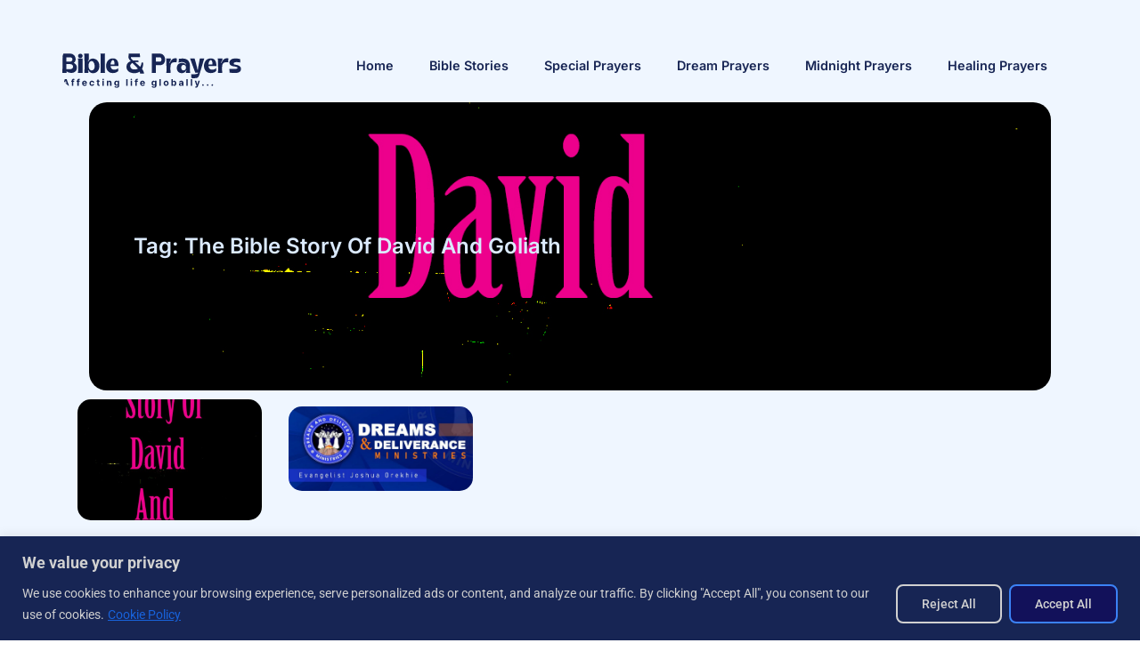

--- FILE ---
content_type: text/html; charset=utf-8
request_url: https://www.google.com/recaptcha/api2/aframe
body_size: 268
content:
<!DOCTYPE HTML><html><head><meta http-equiv="content-type" content="text/html; charset=UTF-8"></head><body><script nonce="RteFjLuMKOOfg42r2x09Nw">/** Anti-fraud and anti-abuse applications only. See google.com/recaptcha */ try{var clients={'sodar':'https://pagead2.googlesyndication.com/pagead/sodar?'};window.addEventListener("message",function(a){try{if(a.source===window.parent){var b=JSON.parse(a.data);var c=clients[b['id']];if(c){var d=document.createElement('img');d.src=c+b['params']+'&rc='+(localStorage.getItem("rc::a")?sessionStorage.getItem("rc::b"):"");window.document.body.appendChild(d);sessionStorage.setItem("rc::e",parseInt(sessionStorage.getItem("rc::e")||0)+1);localStorage.setItem("rc::h",'1769338304967');}}}catch(b){}});window.parent.postMessage("_grecaptcha_ready", "*");}catch(b){}</script></body></html>

--- FILE ---
content_type: text/css
request_url: https://bibleandprayers.com/wp-content/litespeed/css/002dcf695befa8d439fc7ee28fe54d5a.css?ver=3af34
body_size: 2408
content:
.elementor-11985 .elementor-element.elementor-element-4aced5a5{--display:flex;--flex-direction:column;--container-widget-width:100%;--container-widget-height:initial;--container-widget-flex-grow:0;--container-widget-align-self:initial;--flex-wrap-mobile:wrap;--margin-top:-10px;--margin-bottom:0px;--margin-left:0px;--margin-right:0px;--padding-top:06vw;--padding-bottom:00vw;--padding-left:06vw;--padding-right:06vw}.elementor-11985 .elementor-element.elementor-element-4aced5a5:not(.elementor-motion-effects-element-type-background),.elementor-11985 .elementor-element.elementor-element-4aced5a5>.elementor-motion-effects-container>.elementor-motion-effects-layer{background-color:var(--e-global-color-57db436)}.elementor-11985 .elementor-element.elementor-element-269e3b21{--display:flex;--flex-direction:column;--container-widget-width:100%;--container-widget-height:initial;--container-widget-flex-grow:0;--container-widget-align-self:initial;--flex-wrap-mobile:wrap;--border-radius:20px 20px 20px 20px;--padding-top:2vw;--padding-bottom:2vw;--padding-left:2vw;--padding-right:2vw}.elementor-11985 .elementor-element.elementor-element-35f4553{--display:flex;--flex-direction:row;--container-widget-width:initial;--container-widget-height:100%;--container-widget-flex-grow:1;--container-widget-align-self:stretch;--flex-wrap-mobile:wrap;--border-radius:10px 10px 10px 10px;--padding-top:0px;--padding-bottom:0px;--padding-left:0px;--padding-right:0px}.elementor-11985 .elementor-element.elementor-element-78b4f3a4{--display:flex;--gap:60px 60px;--row-gap:60px;--column-gap:60px}.elementor-widget-image .widget-image-caption{color:var(--e-global-color-text);font-family:var(--e-global-typography-text-font-family),inter;font-weight:var(--e-global-typography-text-font-weight)}.elementor-11985 .elementor-element.elementor-element-8d05fbd.elementor-element{--align-self:flex-start}.elementor-11985 .elementor-element.elementor-element-8d05fbd{text-align:left}.elementor-11985 .elementor-element.elementor-element-8d05fbd img{width:87%}.elementor-11985 .elementor-element.elementor-element-ee754f{--display:flex;--gap:12px 12px;--row-gap:12px;--column-gap:12px;--padding-top:20px;--padding-bottom:0px;--padding-left:0px;--padding-right:0px}.elementor-widget-icon-box.elementor-view-stacked .elementor-icon{background-color:var(--e-global-color-primary)}.elementor-widget-icon-box.elementor-view-framed .elementor-icon,.elementor-widget-icon-box.elementor-view-default .elementor-icon{fill:var(--e-global-color-primary);color:var(--e-global-color-primary);border-color:var(--e-global-color-primary)}.elementor-widget-icon-box .elementor-icon-box-title,.elementor-widget-icon-box .elementor-icon-box-title a{font-family:var(--e-global-typography-primary-font-family),inter;font-weight:var(--e-global-typography-primary-font-weight)}.elementor-widget-icon-box .elementor-icon-box-title{color:var(--e-global-color-primary)}.elementor-widget-icon-box:has(:hover) .elementor-icon-box-title,.elementor-widget-icon-box:has(:focus) .elementor-icon-box-title{color:var(--e-global-color-primary)}.elementor-widget-icon-box .elementor-icon-box-description{font-family:var(--e-global-typography-text-font-family),inter;font-weight:var(--e-global-typography-text-font-weight);color:var(--e-global-color-text)}.elementor-11985 .elementor-element.elementor-element-1820231 .elementor-icon-box-wrapper{align-items:start;text-align:left}.elementor-11985 .elementor-element.elementor-element-1820231{--icon-box-icon-margin:1vw}.elementor-11985 .elementor-element.elementor-element-1820231.elementor-view-stacked .elementor-icon{background-color:var(--e-global-color-58c9068)}.elementor-11985 .elementor-element.elementor-element-1820231.elementor-view-framed .elementor-icon,.elementor-11985 .elementor-element.elementor-element-1820231.elementor-view-default .elementor-icon{fill:var(--e-global-color-58c9068);color:var(--e-global-color-58c9068);border-color:var(--e-global-color-58c9068)}.elementor-11985 .elementor-element.elementor-element-1820231 .elementor-icon{font-size:2vw}.elementor-11985 .elementor-element.elementor-element-1820231 .elementor-icon-box-title,.elementor-11985 .elementor-element.elementor-element-1820231 .elementor-icon-box-title a{font-family:var(--e-global-typography-002e496-font-family),inter;font-size:var(--e-global-typography-002e496-font-size);font-weight:var(--e-global-typography-002e496-font-weight)}.elementor-11985 .elementor-element.elementor-element-1820231 .elementor-icon-box-title{color:var(--e-global-color-58c9068)}.elementor-11985 .elementor-element.elementor-element-1820231 .elementor-icon-box-description{color:var(--e-global-color-57db436)}.elementor-widget-button .elementor-button{background-color:var(--e-global-color-accent);font-family:var(--e-global-typography-accent-font-family),inter;font-weight:var(--e-global-typography-accent-font-weight)}.elementor-11985 .elementor-element.elementor-element-16efe5b0 .elementor-button{background-color:var(--e-global-color-c414fa3);font-family:"Ranade",inter;font-size:14px;font-weight:400;fill:var(--e-global-color-57db436);color:var(--e-global-color-57db436);border-style:none;border-radius:5px 5px 5px 5px}.elementor-11985 .elementor-element.elementor-element-16efe5b0 .elementor-button:hover,.elementor-11985 .elementor-element.elementor-element-16efe5b0 .elementor-button:focus{background-color:var(--e-global-color-66afb0b);color:var(--e-global-color-c414fa3)}.elementor-11985 .elementor-element.elementor-element-16efe5b0 .elementor-button:hover svg,.elementor-11985 .elementor-element.elementor-element-16efe5b0 .elementor-button:focus svg{fill:var(--e-global-color-c414fa3)}.elementor-11985 .elementor-element.elementor-element-5930ec38{--display:flex;--gap:2vw 2vw;--row-gap:2vw;--column-gap:2vw}.elementor-11985 .elementor-element.elementor-element-2e389d11{--display:flex;--gap:12px 12px;--row-gap:12px;--column-gap:12px;--padding-top:20px;--padding-bottom:0px;--padding-left:0px;--padding-right:0px}.elementor-11985 .elementor-element.elementor-element-3e74579 .elementor-icon-box-wrapper{align-items:start;text-align:left}.elementor-11985 .elementor-element.elementor-element-3e74579{--icon-box-icon-margin:1vw}.elementor-11985 .elementor-element.elementor-element-3e74579.elementor-view-stacked .elementor-icon{background-color:var(--e-global-color-58c9068)}.elementor-11985 .elementor-element.elementor-element-3e74579.elementor-view-framed .elementor-icon,.elementor-11985 .elementor-element.elementor-element-3e74579.elementor-view-default .elementor-icon{fill:var(--e-global-color-58c9068);color:var(--e-global-color-58c9068);border-color:var(--e-global-color-58c9068)}.elementor-11985 .elementor-element.elementor-element-3e74579 .elementor-icon{font-size:2vw}.elementor-11985 .elementor-element.elementor-element-3e74579 .elementor-icon-box-title,.elementor-11985 .elementor-element.elementor-element-3e74579 .elementor-icon-box-title a{font-family:var(--e-global-typography-002e496-font-family),inter;font-size:var(--e-global-typography-002e496-font-size);font-weight:var(--e-global-typography-002e496-font-weight)}.elementor-11985 .elementor-element.elementor-element-3e74579 .elementor-icon-box-title{color:var(--e-global-color-58c9068)}.elementor-11985 .elementor-element.elementor-element-3e74579 .elementor-icon-box-description{color:var(--e-global-color-57db436)}.elementor-widget-posts .elementor-button{background-color:var(--e-global-color-accent);font-family:var(--e-global-typography-accent-font-family),inter;font-weight:var(--e-global-typography-accent-font-weight)}.elementor-widget-posts .elementor-post__title,.elementor-widget-posts .elementor-post__title a{color:var(--e-global-color-secondary);font-family:var(--e-global-typography-primary-font-family),inter;font-weight:var(--e-global-typography-primary-font-weight)}.elementor-widget-posts .elementor-post__meta-data{font-family:var(--e-global-typography-secondary-font-family),inter;font-weight:var(--e-global-typography-secondary-font-weight)}.elementor-widget-posts .elementor-post__excerpt p{font-family:var(--e-global-typography-text-font-family),inter;font-weight:var(--e-global-typography-text-font-weight)}.elementor-widget-posts .elementor-post__read-more{color:var(--e-global-color-accent)}.elementor-widget-posts a.elementor-post__read-more{font-family:var(--e-global-typography-accent-font-family),inter;font-weight:var(--e-global-typography-accent-font-weight)}.elementor-widget-posts .elementor-post__card .elementor-post__badge{background-color:var(--e-global-color-accent);font-family:var(--e-global-typography-accent-font-family),inter;font-weight:var(--e-global-typography-accent-font-weight)}.elementor-widget-posts .elementor-pagination{font-family:var(--e-global-typography-secondary-font-family),inter;font-weight:var(--e-global-typography-secondary-font-weight)}.elementor-widget-posts .e-load-more-message{font-family:var(--e-global-typography-secondary-font-family),inter;font-weight:var(--e-global-typography-secondary-font-weight)}.elementor-11985 .elementor-element.elementor-element-70cad862{--item-display:flex;--read-more-alignment:1;--grid-row-gap:16px;--grid-column-gap:33px}.elementor-11985 .elementor-element.elementor-element-70cad862 .elementor-posts-container .elementor-post__thumbnail{padding-bottom:calc(0.55 * 100%)}.elementor-11985 .elementor-element.elementor-element-70cad862:after{content:"0.55"}.elementor-11985 .elementor-element.elementor-element-70cad862 .elementor-post__thumbnail__link{width:51%}.elementor-11985 .elementor-element.elementor-element-70cad862 .elementor-post{border-radius:0}.elementor-11985 .elementor-element.elementor-element-70cad862 .elementor-post__thumbnail{border-radius:10px 10px 10px 10px}.elementor-11985 .elementor-element.elementor-element-70cad862.elementor-posts--thumbnail-left .elementor-post__thumbnail__link{margin-right:10px}.elementor-11985 .elementor-element.elementor-element-70cad862.elementor-posts--thumbnail-right .elementor-post__thumbnail__link{margin-left:10px}.elementor-11985 .elementor-element.elementor-element-70cad862.elementor-posts--thumbnail-top .elementor-post__thumbnail__link{margin-bottom:10px}.elementor-11985 .elementor-element.elementor-element-70cad862 .elementor-post__title,.elementor-11985 .elementor-element.elementor-element-70cad862 .elementor-post__title a{color:var(--e-global-color-c414fa3);font-family:var(--e-global-typography-f77c354-font-family),inter;font-size:var(--e-global-typography-f77c354-font-size);font-weight:var(--e-global-typography-f77c354-font-weight)}.elementor-11985 .elementor-element.elementor-element-70cad862 .elementor-post__read-more{color:var(--e-global-color-66afb0b)}.elementor-11985 .elementor-element.elementor-element-70cad862 a.elementor-post__read-more{font-family:"Inter",inter;font-weight:500}.elementor-11985 .elementor-element.elementor-element-2704151{--display:flex;--gap:2vw 2vw;--row-gap:2vw;--column-gap:2vw}.elementor-11985 .elementor-element.elementor-element-e4683a1{--display:flex;--gap:12px 12px;--row-gap:12px;--column-gap:12px;--padding-top:20px;--padding-bottom:0px;--padding-left:0px;--padding-right:0px}.elementor-11985 .elementor-element.elementor-element-c48a53a .elementor-icon-box-wrapper{align-items:start;text-align:left}.elementor-11985 .elementor-element.elementor-element-c48a53a{--icon-box-icon-margin:1vw}.elementor-11985 .elementor-element.elementor-element-c48a53a.elementor-view-stacked .elementor-icon{background-color:var(--e-global-color-58c9068)}.elementor-11985 .elementor-element.elementor-element-c48a53a.elementor-view-framed .elementor-icon,.elementor-11985 .elementor-element.elementor-element-c48a53a.elementor-view-default .elementor-icon{fill:var(--e-global-color-58c9068);color:var(--e-global-color-58c9068);border-color:var(--e-global-color-58c9068)}.elementor-11985 .elementor-element.elementor-element-c48a53a .elementor-icon{font-size:2vw}.elementor-11985 .elementor-element.elementor-element-c48a53a .elementor-icon-box-title,.elementor-11985 .elementor-element.elementor-element-c48a53a .elementor-icon-box-title a{font-family:var(--e-global-typography-002e496-font-family),inter;font-size:var(--e-global-typography-002e496-font-size);font-weight:var(--e-global-typography-002e496-font-weight)}.elementor-11985 .elementor-element.elementor-element-c48a53a .elementor-icon-box-title{color:var(--e-global-color-58c9068)}.elementor-11985 .elementor-element.elementor-element-c48a53a .elementor-icon-box-description{color:var(--e-global-color-57db436)}.elementor-11985 .elementor-element.elementor-element-514b429{--item-display:flex;--read-more-alignment:1;--grid-row-gap:16px;--grid-column-gap:33px}.elementor-11985 .elementor-element.elementor-element-514b429 .elementor-posts-container .elementor-post__thumbnail{padding-bottom:calc(0.55 * 100%)}.elementor-11985 .elementor-element.elementor-element-514b429:after{content:"0.55"}.elementor-11985 .elementor-element.elementor-element-514b429 .elementor-post__thumbnail__link{width:51%}.elementor-11985 .elementor-element.elementor-element-514b429 .elementor-post{border-radius:0}.elementor-11985 .elementor-element.elementor-element-514b429 .elementor-post__thumbnail{border-radius:10px 10px 10px 10px}.elementor-11985 .elementor-element.elementor-element-514b429.elementor-posts--thumbnail-left .elementor-post__thumbnail__link{margin-right:10px}.elementor-11985 .elementor-element.elementor-element-514b429.elementor-posts--thumbnail-right .elementor-post__thumbnail__link{margin-left:10px}.elementor-11985 .elementor-element.elementor-element-514b429.elementor-posts--thumbnail-top .elementor-post__thumbnail__link{margin-bottom:10px}.elementor-11985 .elementor-element.elementor-element-514b429 .elementor-post__title,.elementor-11985 .elementor-element.elementor-element-514b429 .elementor-post__title a{color:var(--e-global-color-c414fa3);font-family:var(--e-global-typography-f77c354-font-family),inter;font-size:var(--e-global-typography-f77c354-font-size);font-weight:var(--e-global-typography-f77c354-font-weight)}.elementor-11985 .elementor-element.elementor-element-514b429 .elementor-post__read-more{color:var(--e-global-color-66afb0b)}.elementor-11985 .elementor-element.elementor-element-514b429 a.elementor-post__read-more{font-family:"Inter",inter;font-weight:500}.elementor-11985 .elementor-element.elementor-element-7fbee2f4{--display:flex;--gap:2vw 2vw;--row-gap:2vw;--column-gap:2vw}.elementor-11985 .elementor-element.elementor-element-525d3733{--display:flex;--gap:12px 12px;--row-gap:12px;--column-gap:12px;--padding-top:20px;--padding-bottom:0px;--padding-left:0px;--padding-right:0px}.elementor-11985 .elementor-element.elementor-element-b7ce909 .elementor-icon-box-wrapper{align-items:start;text-align:left}.elementor-11985 .elementor-element.elementor-element-b7ce909{--icon-box-icon-margin:1vw}.elementor-11985 .elementor-element.elementor-element-b7ce909.elementor-view-stacked .elementor-icon{background-color:var(--e-global-color-58c9068)}.elementor-11985 .elementor-element.elementor-element-b7ce909.elementor-view-framed .elementor-icon,.elementor-11985 .elementor-element.elementor-element-b7ce909.elementor-view-default .elementor-icon{fill:var(--e-global-color-58c9068);color:var(--e-global-color-58c9068);border-color:var(--e-global-color-58c9068)}.elementor-11985 .elementor-element.elementor-element-b7ce909 .elementor-icon{font-size:2vw}.elementor-11985 .elementor-element.elementor-element-b7ce909 .elementor-icon-box-title,.elementor-11985 .elementor-element.elementor-element-b7ce909 .elementor-icon-box-title a{font-family:var(--e-global-typography-002e496-font-family),inter;font-size:var(--e-global-typography-002e496-font-size);font-weight:var(--e-global-typography-002e496-font-weight)}.elementor-11985 .elementor-element.elementor-element-b7ce909 .elementor-icon-box-title{color:var(--e-global-color-58c9068)}.elementor-11985 .elementor-element.elementor-element-b7ce909 .elementor-icon-box-description{color:var(--e-global-color-57db436)}.elementor-widget-text-editor{font-family:var(--e-global-typography-text-font-family),inter;font-weight:var(--e-global-typography-text-font-weight);color:var(--e-global-color-text)}.elementor-widget-text-editor.elementor-drop-cap-view-stacked .elementor-drop-cap{background-color:var(--e-global-color-primary)}.elementor-widget-text-editor.elementor-drop-cap-view-framed .elementor-drop-cap,.elementor-widget-text-editor.elementor-drop-cap-view-default .elementor-drop-cap{color:var(--e-global-color-primary);border-color:var(--e-global-color-primary)}.elementor-11985 .elementor-element.elementor-element-1af996b4{font-family:var(--e-global-typography-a714ce7-font-family),inter;font-size:var(--e-global-typography-a714ce7-font-size);font-weight:var(--e-global-typography-a714ce7-font-weight);color:var(--e-global-color-c414fa3)}.elementor-widget-icon-list .elementor-icon-list-item:not(:last-child):after{border-color:var(--e-global-color-text)}.elementor-widget-icon-list .elementor-icon-list-icon i{color:var(--e-global-color-primary)}.elementor-widget-icon-list .elementor-icon-list-icon svg{fill:var(--e-global-color-primary)}.elementor-widget-icon-list .elementor-icon-list-item>.elementor-icon-list-text,.elementor-widget-icon-list .elementor-icon-list-item>a{font-family:var(--e-global-typography-text-font-family),inter;font-weight:var(--e-global-typography-text-font-weight)}.elementor-widget-icon-list .elementor-icon-list-text{color:var(--e-global-color-secondary)}.elementor-11985 .elementor-element.elementor-element-5c9100d1 .elementor-icon-list-items:not(.elementor-inline-items) .elementor-icon-list-item:not(:last-child){padding-block-end:calc(11px/2)}.elementor-11985 .elementor-element.elementor-element-5c9100d1 .elementor-icon-list-items:not(.elementor-inline-items) .elementor-icon-list-item:not(:first-child){margin-block-start:calc(11px/2)}.elementor-11985 .elementor-element.elementor-element-5c9100d1 .elementor-icon-list-items.elementor-inline-items .elementor-icon-list-item{margin-inline:calc(11px/2)}.elementor-11985 .elementor-element.elementor-element-5c9100d1 .elementor-icon-list-items.elementor-inline-items{margin-inline:calc(-11px/2)}.elementor-11985 .elementor-element.elementor-element-5c9100d1 .elementor-icon-list-items.elementor-inline-items .elementor-icon-list-item:after{inset-inline-end:calc(-11px/2)}.elementor-11985 .elementor-element.elementor-element-5c9100d1 .elementor-icon-list-icon i{color:var(--e-global-color-c414fa3);transition:color 0.3s}.elementor-11985 .elementor-element.elementor-element-5c9100d1 .elementor-icon-list-icon svg{fill:var(--e-global-color-c414fa3);transition:fill 0.3s}.elementor-11985 .elementor-element.elementor-element-5c9100d1 .elementor-icon-list-item:hover .elementor-icon-list-icon i{color:var(--e-global-color-66afb0b)}.elementor-11985 .elementor-element.elementor-element-5c9100d1 .elementor-icon-list-item:hover .elementor-icon-list-icon svg{fill:var(--e-global-color-66afb0b)}.elementor-11985 .elementor-element.elementor-element-5c9100d1{--e-icon-list-icon-size:26px;--icon-vertical-offset:0px}.elementor-11985 .elementor-element.elementor-element-5c9100d1 .elementor-icon-list-icon{padding-inline-end:0}.elementor-11985 .elementor-element.elementor-element-5c9100d1 .elementor-icon-list-item>.elementor-icon-list-text,.elementor-11985 .elementor-element.elementor-element-5c9100d1 .elementor-icon-list-item>a{font-family:var(--e-global-typography-a714ce7-font-family),inter;font-size:var(--e-global-typography-a714ce7-font-size);font-weight:var(--e-global-typography-a714ce7-font-weight)}.elementor-11985 .elementor-element.elementor-element-5c9100d1 .elementor-icon-list-text{color:var(--e-global-color-c414fa3);transition:color 0.3s}.elementor-11985 .elementor-element.elementor-element-5c9100d1 .elementor-icon-list-item:hover .elementor-icon-list-text{color:var(--e-global-color-66afb0b)}.elementor-11985 .elementor-element.elementor-element-c5b4fad{--display:flex;--gap:12px 12px;--row-gap:12px;--column-gap:12px;--padding-top:20px;--padding-bottom:0px;--padding-left:0px;--padding-right:0px}.elementor-11985 .elementor-element.elementor-element-5523f31 .elementor-icon-box-wrapper{align-items:start;text-align:left}.elementor-11985 .elementor-element.elementor-element-5523f31{--icon-box-icon-margin:1vw}.elementor-11985 .elementor-element.elementor-element-5523f31.elementor-view-stacked .elementor-icon{background-color:var(--e-global-color-58c9068)}.elementor-11985 .elementor-element.elementor-element-5523f31.elementor-view-framed .elementor-icon,.elementor-11985 .elementor-element.elementor-element-5523f31.elementor-view-default .elementor-icon{fill:var(--e-global-color-58c9068);color:var(--e-global-color-58c9068);border-color:var(--e-global-color-58c9068)}.elementor-11985 .elementor-element.elementor-element-5523f31 .elementor-icon{font-size:2vw}.elementor-11985 .elementor-element.elementor-element-5523f31 .elementor-icon-box-title,.elementor-11985 .elementor-element.elementor-element-5523f31 .elementor-icon-box-title a{font-family:var(--e-global-typography-002e496-font-family),inter;font-size:var(--e-global-typography-002e496-font-size);font-weight:var(--e-global-typography-002e496-font-weight)}.elementor-11985 .elementor-element.elementor-element-5523f31 .elementor-icon-box-title{color:var(--e-global-color-58c9068)}.elementor-11985 .elementor-element.elementor-element-5523f31 .elementor-icon-box-description{color:var(--e-global-color-57db436)}.elementor-11985 .elementor-element.elementor-element-6151b7a7{font-family:var(--e-global-typography-a714ce7-font-family),inter;font-size:var(--e-global-typography-a714ce7-font-size);font-weight:var(--e-global-typography-a714ce7-font-weight);color:var(--e-global-color-c414fa3)}.elementor-11985 .elementor-element.elementor-element-54973b6{--display:flex;--flex-direction:row;--container-widget-width:calc( ( 1 - var( --container-widget-flex-grow ) ) * 100% );--container-widget-height:100%;--container-widget-flex-grow:1;--container-widget-align-self:stretch;--flex-wrap-mobile:wrap;--justify-content:space-between;--align-items:center;--margin-top:50px;--margin-bottom:0px;--margin-left:0px;--margin-right:0px}.elementor-11985 .elementor-element.elementor-element-54973b6.e-con{--align-self:center;--flex-grow:0;--flex-shrink:0}.elementor-widget-heading .elementor-heading-title{font-family:var(--e-global-typography-primary-font-family),inter;font-weight:var(--e-global-typography-primary-font-weight);color:var(--e-global-color-primary)}.elementor-11985 .elementor-element.elementor-element-d9a9efe{width:var(--container-widget-width,51.806%);max-width:51.806%;--container-widget-width:51.806%;--container-widget-flex-grow:0}.elementor-11985 .elementor-element.elementor-element-d9a9efe.elementor-element{--flex-grow:0;--flex-shrink:0}.elementor-11985 .elementor-element.elementor-element-d9a9efe .elementor-heading-title{font-family:"Inter",inter;font-size:.9rem;font-weight:400;color:var(--e-global-color-c414fa3)}.elementor-11985 .elementor-element.elementor-element-21b8a57b{--display:flex;--flex-direction:row;--container-widget-width:calc( ( 1 - var( --container-widget-flex-grow ) ) * 100% );--container-widget-height:100%;--container-widget-flex-grow:1;--container-widget-align-self:stretch;--flex-wrap-mobile:wrap;--align-items:center;--border-radius:10px 10px 10px 10px;--margin-top:0px;--margin-bottom:0px;--margin-left:0px;--margin-right:0px;--padding-top:0px;--padding-bottom:0px;--padding-left:0px;--padding-right:0px}.elementor-11985 .elementor-element.elementor-element-21b8a57b.e-con{--flex-grow:0;--flex-shrink:0}.elementor-11985 .elementor-element.elementor-element-50887fc .elementor-heading-title{font-family:var(--e-global-typography-a714ce7-font-family),inter;font-size:var(--e-global-typography-a714ce7-font-size);font-weight:var(--e-global-typography-a714ce7-font-weight);color:var(--e-global-color-c414fa3)}.elementor-11985 .elementor-element.elementor-element-50887fc .elementor-heading-title a:hover,.elementor-11985 .elementor-element.elementor-element-50887fc .elementor-heading-title a:focus{color:var(--e-global-color-66afb0b)}.elementor-11985 .elementor-element.elementor-element-c811ed9 .elementor-heading-title{font-family:var(--e-global-typography-a714ce7-font-family),inter;font-size:var(--e-global-typography-a714ce7-font-size);font-weight:var(--e-global-typography-a714ce7-font-weight);color:var(--e-global-color-c414fa3)}.elementor-11985 .elementor-element.elementor-element-c811ed9 .elementor-heading-title a:hover,.elementor-11985 .elementor-element.elementor-element-c811ed9 .elementor-heading-title a:focus{color:var(--e-global-color-66afb0b)}.elementor-11985 .elementor-element.elementor-element-6924a52 .elementor-heading-title{font-family:var(--e-global-typography-a714ce7-font-family),inter;font-size:var(--e-global-typography-a714ce7-font-size);font-weight:var(--e-global-typography-a714ce7-font-weight);color:var(--e-global-color-c414fa3)}.elementor-11985 .elementor-element.elementor-element-6924a52 .elementor-heading-title a:hover,.elementor-11985 .elementor-element.elementor-element-6924a52 .elementor-heading-title a:focus{color:var(--e-global-color-66afb0b)}.elementor-theme-builder-content-area{height:400px}.elementor-location-header:before,.elementor-location-footer:before{content:"";display:table;clear:both}@media(min-width:768px){.elementor-11985 .elementor-element.elementor-element-21b8a57b{--width:35.609%}}@media(max-width:1024px){.elementor-11985 .elementor-element.elementor-element-4aced5a5{--padding-top:20px;--padding-bottom:20px;--padding-left:20px;--padding-right:20px}.elementor-11985 .elementor-element.elementor-element-269e3b21{--padding-top:40px;--padding-bottom:40px;--padding-left:40px;--padding-right:40px}.elementor-11985 .elementor-element.elementor-element-78b4f3a4{--gap:060px 060px;--row-gap:060px;--column-gap:060px}.elementor-11985 .elementor-element.elementor-element-8d05fbd img{width:66%}.elementor-11985 .elementor-element.elementor-element-1820231 .elementor-icon-box-title,.elementor-11985 .elementor-element.elementor-element-1820231 .elementor-icon-box-title a{font-size:var(--e-global-typography-002e496-font-size)}.elementor-11985 .elementor-element.elementor-element-3e74579 .elementor-icon-box-title,.elementor-11985 .elementor-element.elementor-element-3e74579 .elementor-icon-box-title a{font-size:var(--e-global-typography-002e496-font-size)}.elementor-11985 .elementor-element.elementor-element-70cad862 .elementor-post__title,.elementor-11985 .elementor-element.elementor-element-70cad862 .elementor-post__title a{font-size:var(--e-global-typography-f77c354-font-size)}.elementor-11985 .elementor-element.elementor-element-c48a53a .elementor-icon-box-title,.elementor-11985 .elementor-element.elementor-element-c48a53a .elementor-icon-box-title a{font-size:var(--e-global-typography-002e496-font-size)}.elementor-11985 .elementor-element.elementor-element-514b429 .elementor-post__title,.elementor-11985 .elementor-element.elementor-element-514b429 .elementor-post__title a{font-size:var(--e-global-typography-f77c354-font-size)}.elementor-11985 .elementor-element.elementor-element-b7ce909 .elementor-icon-box-title,.elementor-11985 .elementor-element.elementor-element-b7ce909 .elementor-icon-box-title a{font-size:var(--e-global-typography-002e496-font-size)}.elementor-11985 .elementor-element.elementor-element-1af996b4{font-size:var(--e-global-typography-a714ce7-font-size)}.elementor-11985 .elementor-element.elementor-element-5c9100d1 .elementor-icon-list-item>.elementor-icon-list-text,.elementor-11985 .elementor-element.elementor-element-5c9100d1 .elementor-icon-list-item>a{font-size:var(--e-global-typography-a714ce7-font-size)}.elementor-11985 .elementor-element.elementor-element-5523f31 .elementor-icon-box-title,.elementor-11985 .elementor-element.elementor-element-5523f31 .elementor-icon-box-title a{font-size:var(--e-global-typography-002e496-font-size)}.elementor-11985 .elementor-element.elementor-element-6151b7a7{font-size:var(--e-global-typography-a714ce7-font-size)}.elementor-11985 .elementor-element.elementor-element-54973b6{--flex-direction:column;--container-widget-width:100%;--container-widget-height:initial;--container-widget-flex-grow:0;--container-widget-align-self:initial;--flex-wrap-mobile:wrap;--justify-content:center}.elementor-11985 .elementor-element.elementor-element-d9a9efe{width:var(--container-widget-width,524.336px);max-width:524.336px;--container-widget-width:524.336px;--container-widget-flex-grow:0}.elementor-11985 .elementor-element.elementor-element-21b8a57b{--justify-content:center}.elementor-11985 .elementor-element.elementor-element-21b8a57b.e-con{--align-self:center}.elementor-11985 .elementor-element.elementor-element-50887fc .elementor-heading-title{font-size:var(--e-global-typography-a714ce7-font-size)}.elementor-11985 .elementor-element.elementor-element-c811ed9 .elementor-heading-title{font-size:var(--e-global-typography-a714ce7-font-size)}.elementor-11985 .elementor-element.elementor-element-6924a52 .elementor-heading-title{font-size:var(--e-global-typography-a714ce7-font-size)}}@media(max-width:767px){.elementor-11985 .elementor-element.elementor-element-4aced5a5{--padding-top:10px;--padding-bottom:10px;--padding-left:10px;--padding-right:10px}.elementor-11985 .elementor-element.elementor-element-269e3b21{--padding-top:20px;--padding-bottom:20px;--padding-left:20px;--padding-right:20px}.elementor-11985 .elementor-element.elementor-element-78b4f3a4{--gap:0px 0px;--row-gap:0px;--column-gap:0px}.elementor-11985 .elementor-element.elementor-element-8d05fbd img{width:86%}.elementor-11985 .elementor-element.elementor-element-1820231 .elementor-icon-box-title,.elementor-11985 .elementor-element.elementor-element-1820231 .elementor-icon-box-title a{font-size:var(--e-global-typography-002e496-font-size)}.elementor-11985 .elementor-element.elementor-element-3e74579 .elementor-icon-box-title,.elementor-11985 .elementor-element.elementor-element-3e74579 .elementor-icon-box-title a{font-size:var(--e-global-typography-002e496-font-size)}.elementor-11985 .elementor-element.elementor-element-70cad862 .elementor-posts-container .elementor-post__thumbnail{padding-bottom:calc(0.5 * 100%)}.elementor-11985 .elementor-element.elementor-element-70cad862:after{content:"0.5"}.elementor-11985 .elementor-element.elementor-element-70cad862 .elementor-post__thumbnail__link{width:100%}.elementor-11985 .elementor-element.elementor-element-70cad862 .elementor-post__title,.elementor-11985 .elementor-element.elementor-element-70cad862 .elementor-post__title a{font-size:var(--e-global-typography-f77c354-font-size)}.elementor-11985 .elementor-element.elementor-element-c48a53a .elementor-icon-box-title,.elementor-11985 .elementor-element.elementor-element-c48a53a .elementor-icon-box-title a{font-size:var(--e-global-typography-002e496-font-size)}.elementor-11985 .elementor-element.elementor-element-514b429 .elementor-posts-container .elementor-post__thumbnail{padding-bottom:calc(0.5 * 100%)}.elementor-11985 .elementor-element.elementor-element-514b429:after{content:"0.5"}.elementor-11985 .elementor-element.elementor-element-514b429 .elementor-post__thumbnail__link{width:100%}.elementor-11985 .elementor-element.elementor-element-514b429 .elementor-post__title,.elementor-11985 .elementor-element.elementor-element-514b429 .elementor-post__title a{font-size:var(--e-global-typography-f77c354-font-size)}.elementor-11985 .elementor-element.elementor-element-b7ce909 .elementor-icon-box-title,.elementor-11985 .elementor-element.elementor-element-b7ce909 .elementor-icon-box-title a{font-size:var(--e-global-typography-002e496-font-size)}.elementor-11985 .elementor-element.elementor-element-1af996b4{font-size:var(--e-global-typography-a714ce7-font-size)}.elementor-11985 .elementor-element.elementor-element-5c9100d1 .elementor-icon-list-items:not(.elementor-inline-items) .elementor-icon-list-item:not(:last-child){padding-block-end:calc(5px/2)}.elementor-11985 .elementor-element.elementor-element-5c9100d1 .elementor-icon-list-items:not(.elementor-inline-items) .elementor-icon-list-item:not(:first-child){margin-block-start:calc(5px/2)}.elementor-11985 .elementor-element.elementor-element-5c9100d1 .elementor-icon-list-items.elementor-inline-items .elementor-icon-list-item{margin-inline:calc(5px/2)}.elementor-11985 .elementor-element.elementor-element-5c9100d1 .elementor-icon-list-items.elementor-inline-items{margin-inline:calc(-5px/2)}.elementor-11985 .elementor-element.elementor-element-5c9100d1 .elementor-icon-list-items.elementor-inline-items .elementor-icon-list-item:after{inset-inline-end:calc(-5px/2)}.elementor-11985 .elementor-element.elementor-element-5c9100d1 .elementor-icon-list-item>.elementor-icon-list-text,.elementor-11985 .elementor-element.elementor-element-5c9100d1 .elementor-icon-list-item>a{font-size:var(--e-global-typography-a714ce7-font-size)}.elementor-11985 .elementor-element.elementor-element-5523f31 .elementor-icon-box-title,.elementor-11985 .elementor-element.elementor-element-5523f31 .elementor-icon-box-title a{font-size:var(--e-global-typography-002e496-font-size)}.elementor-11985 .elementor-element.elementor-element-6151b7a7{font-size:var(--e-global-typography-a714ce7-font-size)}.elementor-11985 .elementor-element.elementor-element-d9a9efe .elementor-heading-title{line-height:1.3em}.elementor-11985 .elementor-element.elementor-element-50887fc .elementor-heading-title{font-size:var(--e-global-typography-a714ce7-font-size)}.elementor-11985 .elementor-element.elementor-element-c811ed9 .elementor-heading-title{font-size:var(--e-global-typography-a714ce7-font-size)}.elementor-11985 .elementor-element.elementor-element-6924a52 .elementor-heading-title{font-size:var(--e-global-typography-a714ce7-font-size)}}@media(max-width:1024px) and (min-width:768px){.elementor-11985 .elementor-element.elementor-element-54973b6{--width:474px}.elementor-11985 .elementor-element.elementor-element-21b8a57b{--width:347.664px}}

--- FILE ---
content_type: text/css
request_url: https://bibleandprayers.com/wp-content/litespeed/css/caa4db144e5822b93f8c3d2dc5e30c7a.css?ver=2adda
body_size: 1829
content:
.elementor-11975 .elementor-element.elementor-element-38e53ff0{--display:flex;--flex-direction:column;--container-widget-width:100%;--container-widget-height:initial;--container-widget-flex-grow:0;--container-widget-align-self:initial;--flex-wrap-mobile:wrap;--margin-top:-10px;--margin-bottom:0px;--margin-left:0px;--margin-right:0px;--padding-top:0px;--padding-bottom:0px;--padding-left:100px;--padding-right:100px}.elementor-11975 .elementor-element.elementor-element-38e53ff0:not(.elementor-motion-effects-element-type-background),.elementor-11975 .elementor-element.elementor-element-38e53ff0>.elementor-motion-effects-container>.elementor-motion-effects-layer{background-color:var(--e-global-color-58c9068)}.elementor-11975 .elementor-element.elementor-element-3adb2922{--display:flex;--overlay-opacity:0.86;--border-radius:20px 20px 20px 20px;--padding-top:150px;--padding-bottom:150px;--padding-left:50px;--padding-right:50px}.elementor-11975 .elementor-element.elementor-element-3adb2922::before,.elementor-11975 .elementor-element.elementor-element-3adb2922>.elementor-background-video-container::before,.elementor-11975 .elementor-element.elementor-element-3adb2922>.e-con-inner>.elementor-background-video-container::before,.elementor-11975 .elementor-element.elementor-element-3adb2922>.elementor-background-slideshow::before,.elementor-11975 .elementor-element.elementor-element-3adb2922>.e-con-inner>.elementor-background-slideshow::before,.elementor-11975 .elementor-element.elementor-element-3adb2922>.elementor-motion-effects-container>.elementor-motion-effects-layer::before{background-color:var(--e-global-color-57db436);--background-overlay:''}.elementor-11975 .elementor-element.elementor-element-3adb2922:not(.elementor-motion-effects-element-type-background),.elementor-11975 .elementor-element.elementor-element-3adb2922>.elementor-motion-effects-container>.elementor-motion-effects-layer{background-position:center center;background-repeat:no-repeat;background-size:cover}.elementor-widget-theme-archive-title .elementor-heading-title{font-family:var(--e-global-typography-primary-font-family),inter;font-weight:var(--e-global-typography-primary-font-weight);color:var(--e-global-color-primary)}.elementor-11975 .elementor-element.elementor-element-75ea05ba .elementor-heading-title{font-family:var(--e-global-typography-25f4f38-font-family),inter;font-size:var(--e-global-typography-25f4f38-font-size);font-weight:var(--e-global-typography-25f4f38-font-weight);color:var(--e-global-color-88952b0)}.elementor-11975 .elementor-element.elementor-element-75ea05ba .elementor-heading-title a:hover,.elementor-11975 .elementor-element.elementor-element-75ea05ba .elementor-heading-title a:focus{color:var(--e-global-color-66afb0b)}.elementor-11975 .elementor-element.elementor-element-21ee74a6{--display:flex;--flex-direction:row;--container-widget-width:initial;--container-widget-height:100%;--container-widget-flex-grow:1;--container-widget-align-self:stretch;--flex-wrap-mobile:wrap;--padding-top:0vw;--padding-bottom:2vw;--padding-left:6vw;--padding-right:6vw}.elementor-11975 .elementor-element.elementor-element-21ee74a6:not(.elementor-motion-effects-element-type-background),.elementor-11975 .elementor-element.elementor-element-21ee74a6>.elementor-motion-effects-container>.elementor-motion-effects-layer{background-color:var(--e-global-color-58c9068)}.elementor-11975 .elementor-element.elementor-element-1381c54a{--display:flex}.elementor-widget-archive-posts .elementor-button{background-color:var(--e-global-color-accent);font-family:var(--e-global-typography-accent-font-family),inter;font-weight:var(--e-global-typography-accent-font-weight)}.elementor-widget-archive-posts .elementor-post__title,.elementor-widget-archive-posts .elementor-post__title a{color:var(--e-global-color-secondary);font-family:var(--e-global-typography-primary-font-family),inter;font-weight:var(--e-global-typography-primary-font-weight)}.elementor-widget-archive-posts .elementor-post__meta-data{font-family:var(--e-global-typography-secondary-font-family),inter;font-weight:var(--e-global-typography-secondary-font-weight)}.elementor-widget-archive-posts .elementor-post__excerpt p{font-family:var(--e-global-typography-text-font-family),inter;font-weight:var(--e-global-typography-text-font-weight)}.elementor-widget-archive-posts .elementor-post__read-more{color:var(--e-global-color-accent)}.elementor-widget-archive-posts a.elementor-post__read-more{font-family:var(--e-global-typography-accent-font-family),inter;font-weight:var(--e-global-typography-accent-font-weight)}.elementor-widget-archive-posts .elementor-post__card .elementor-post__badge{background-color:var(--e-global-color-accent);font-family:var(--e-global-typography-accent-font-family),inter;font-weight:var(--e-global-typography-accent-font-weight)}.elementor-widget-archive-posts .elementor-pagination{font-family:var(--e-global-typography-secondary-font-family),inter;font-weight:var(--e-global-typography-secondary-font-weight)}.elementor-widget-archive-posts .e-load-more-message{font-family:var(--e-global-typography-secondary-font-family),inter;font-weight:var(--e-global-typography-secondary-font-weight)}.elementor-widget-archive-posts .elementor-posts-nothing-found{color:var(--e-global-color-text);font-family:var(--e-global-typography-text-font-family),inter;font-weight:var(--e-global-typography-text-font-weight)}.elementor-11975 .elementor-element.elementor-element-54ddf7d{--item-display:flex;--read-more-alignment:1;--grid-row-gap:35px;--grid-column-gap:30px}.elementor-11975 .elementor-element.elementor-element-54ddf7d .elementor-posts-container .elementor-post__thumbnail{padding-bottom:calc(0.66 * 100%)}.elementor-11975 .elementor-element.elementor-element-54ddf7d:after{content:"0.66"}.elementor-11975 .elementor-element.elementor-element-54ddf7d .elementor-post__thumbnail__link{width:100%}.elementor-11975 .elementor-element.elementor-element-54ddf7d .elementor-post__thumbnail{border-radius:15px 15px 15px 15px}.elementor-11975 .elementor-element.elementor-element-54ddf7d.elementor-posts--thumbnail-left .elementor-post__thumbnail__link{margin-right:20px}.elementor-11975 .elementor-element.elementor-element-54ddf7d.elementor-posts--thumbnail-right .elementor-post__thumbnail__link{margin-left:20px}.elementor-11975 .elementor-element.elementor-element-54ddf7d.elementor-posts--thumbnail-top .elementor-post__thumbnail__link{margin-bottom:20px}.elementor-11975 .elementor-element.elementor-element-54ddf7d .elementor-post:hover .elementor-post__thumbnail img{filter:brightness(100%) contrast(100%) saturate(0%) blur(0) hue-rotate(0deg)}.elementor-11975 .elementor-element.elementor-element-54ddf7d .elementor-post__read-more{color:var(--e-global-color-66afb0b)}.elementor-11975 .elementor-element.elementor-element-54ddf7d .elementor-pagination{text-align:center}body:not(.rtl) .elementor-11975 .elementor-element.elementor-element-54ddf7d .elementor-pagination .page-numbers:not(:first-child){margin-left:calc(10px/2)}body:not(.rtl) .elementor-11975 .elementor-element.elementor-element-54ddf7d .elementor-pagination .page-numbers:not(:last-child){margin-right:calc(10px/2)}body.rtl .elementor-11975 .elementor-element.elementor-element-54ddf7d .elementor-pagination .page-numbers:not(:first-child){margin-right:calc(10px/2)}body.rtl .elementor-11975 .elementor-element.elementor-element-54ddf7d .elementor-pagination .page-numbers:not(:last-child){margin-left:calc(10px/2)}.elementor-11975 .elementor-element.elementor-element-10a9723c{--display:flex}.elementor-11975 .elementor-element.elementor-element-48b50a3{border-radius:8px 8px 8px 8px}.elementor-11975 .elementor-element.elementor-element-6117744a{border-radius:8px 8px 8px 8px}.elementor-11975 .elementor-element.elementor-element-5d1d1b2c{border-radius:8px 8px 8px 8px}.elementor-11975 .elementor-element.elementor-element-aaea746{border-radius:8px 8px 8px 8px}.elementor-11975 .elementor-element.elementor-element-c3705ed{--display:flex;--flex-direction:column;--container-widget-width:100%;--container-widget-height:initial;--container-widget-flex-grow:0;--container-widget-align-self:initial;--flex-wrap-mobile:wrap;--padding-top:0vw;--padding-bottom:2vw;--padding-left:6vw;--padding-right:6vw}.elementor-11975 .elementor-element.elementor-element-c3705ed:not(.elementor-motion-effects-element-type-background),.elementor-11975 .elementor-element.elementor-element-c3705ed>.elementor-motion-effects-container>.elementor-motion-effects-layer{background-color:var(--e-global-color-58c9068)}.elementor-11975 .elementor-element.elementor-element-0da4ca1{--display:flex;--gap:0px 0px;--row-gap:0px;--column-gap:0px;--border-radius:20px 20px 20px 20px;--padding-top:80px;--padding-bottom:50px;--padding-left:50px;--padding-right:50px}.elementor-11975 .elementor-element.elementor-element-0da4ca1:not(.elementor-motion-effects-element-type-background),.elementor-11975 .elementor-element.elementor-element-0da4ca1>.elementor-motion-effects-container>.elementor-motion-effects-layer{background-color:var(--e-global-color-88952b0)}.elementor-widget-icon-box.elementor-view-stacked .elementor-icon{background-color:var(--e-global-color-primary)}.elementor-widget-icon-box.elementor-view-framed .elementor-icon,.elementor-widget-icon-box.elementor-view-default .elementor-icon{fill:var(--e-global-color-primary);color:var(--e-global-color-primary);border-color:var(--e-global-color-primary)}.elementor-widget-icon-box .elementor-icon-box-title,.elementor-widget-icon-box .elementor-icon-box-title a{font-family:var(--e-global-typography-primary-font-family),inter;font-weight:var(--e-global-typography-primary-font-weight)}.elementor-widget-icon-box .elementor-icon-box-title{color:var(--e-global-color-primary)}.elementor-widget-icon-box:has(:hover) .elementor-icon-box-title,.elementor-widget-icon-box:has(:focus) .elementor-icon-box-title{color:var(--e-global-color-primary)}.elementor-widget-icon-box .elementor-icon-box-description{font-family:var(--e-global-typography-text-font-family),inter;font-weight:var(--e-global-typography-text-font-weight);color:var(--e-global-color-text)}.elementor-11975 .elementor-element.elementor-element-c5f9361 .elementor-icon-box-wrapper{align-items:start;text-align:left}.elementor-11975 .elementor-element.elementor-element-c5f9361{--icon-box-icon-margin:15px}.elementor-11975 .elementor-element.elementor-element-c5f9361.elementor-view-stacked .elementor-icon{background-color:var(--e-global-color-57db436)}.elementor-11975 .elementor-element.elementor-element-c5f9361.elementor-view-framed .elementor-icon,.elementor-11975 .elementor-element.elementor-element-c5f9361.elementor-view-default .elementor-icon{fill:var(--e-global-color-57db436);color:var(--e-global-color-57db436);border-color:var(--e-global-color-57db436)}.elementor-11975 .elementor-element.elementor-element-c5f9361 .elementor-icon{font-size:27px}.elementor-11975 .elementor-element.elementor-element-c5f9361 .elementor-icon-box-title{color:var(--e-global-color-57db436)}.elementor-11975 .elementor-element.elementor-element-c5f9361 .elementor-icon-box-description{color:var(--e-global-color-57db436)}.elementor-widget-posts .elementor-button{background-color:var(--e-global-color-accent);font-family:var(--e-global-typography-accent-font-family),inter;font-weight:var(--e-global-typography-accent-font-weight)}.elementor-widget-posts .elementor-post__title,.elementor-widget-posts .elementor-post__title a{color:var(--e-global-color-secondary);font-family:var(--e-global-typography-primary-font-family),inter;font-weight:var(--e-global-typography-primary-font-weight)}.elementor-widget-posts .elementor-post__meta-data{font-family:var(--e-global-typography-secondary-font-family),inter;font-weight:var(--e-global-typography-secondary-font-weight)}.elementor-widget-posts .elementor-post__excerpt p{font-family:var(--e-global-typography-text-font-family),inter;font-weight:var(--e-global-typography-text-font-weight)}.elementor-widget-posts .elementor-post__read-more{color:var(--e-global-color-accent)}.elementor-widget-posts a.elementor-post__read-more{font-family:var(--e-global-typography-accent-font-family),inter;font-weight:var(--e-global-typography-accent-font-weight)}.elementor-widget-posts .elementor-post__card .elementor-post__badge{background-color:var(--e-global-color-accent);font-family:var(--e-global-typography-accent-font-family),inter;font-weight:var(--e-global-typography-accent-font-weight)}.elementor-widget-posts .elementor-pagination{font-family:var(--e-global-typography-secondary-font-family),inter;font-weight:var(--e-global-typography-secondary-font-weight)}.elementor-widget-posts .e-load-more-message{font-family:var(--e-global-typography-secondary-font-family),inter;font-weight:var(--e-global-typography-secondary-font-weight)}.elementor-11975 .elementor-element.elementor-element-44f3b11{--item-display:flex;--read-more-alignment:1;--grid-row-gap:30px;--grid-column-gap:11px}.elementor-11975 .elementor-element.elementor-element-44f3b11 .elementor-button{background-color:var(--e-global-color-57db436);font-family:var(--e-global-typography-a714ce7-font-family),inter;font-size:var(--e-global-typography-a714ce7-font-size);font-weight:var(--e-global-typography-a714ce7-font-weight);border-style:solid;border-width:1px 1px 1px 1px;border-radius:8px 8px 8px 8px}.elementor-11975 .elementor-element.elementor-element-44f3b11 .elementor-button:hover,.elementor-11975 .elementor-element.elementor-element-44f3b11 .elementor-button:focus{background-color:var(--e-global-color-66afb0b)}.elementor-11975 .elementor-element.elementor-element-44f3b11>.elementor-widget-container{padding:20px 0 0 0}.elementor-11975 .elementor-element.elementor-element-44f3b11 .elementor-posts-container .elementor-post__thumbnail{padding-bottom:calc(0.66 * 100%)}.elementor-11975 .elementor-element.elementor-element-44f3b11:after{content:"0.66"}.elementor-11975 .elementor-element.elementor-element-44f3b11 .elementor-post__thumbnail__link{width:100%}.elementor-11975 .elementor-element.elementor-element-44f3b11 .elementor-post{border-style:solid;border-width:10px 10px 10px 10px;border-radius:10px;background-color:var(--e-global-color-c414fa3);border-color:var(--e-global-color-c414fa3)}.elementor-11975 .elementor-element.elementor-element-44f3b11 .elementor-post__thumbnail{border-radius:8px 8px 8px 8px}.elementor-11975 .elementor-element.elementor-element-44f3b11.elementor-posts--thumbnail-left .elementor-post__thumbnail__link{margin-right:12px}.elementor-11975 .elementor-element.elementor-element-44f3b11.elementor-posts--thumbnail-right .elementor-post__thumbnail__link{margin-left:12px}.elementor-11975 .elementor-element.elementor-element-44f3b11.elementor-posts--thumbnail-top .elementor-post__thumbnail__link{margin-bottom:12px}.elementor-11975 .elementor-element.elementor-element-44f3b11 .elementor-post:hover .elementor-post__thumbnail img{filter:brightness(100%) contrast(100%) saturate(111%) blur(0) hue-rotate(22deg)}.elementor-11975 .elementor-element.elementor-element-44f3b11 .elementor-post__title,.elementor-11975 .elementor-element.elementor-element-44f3b11 .elementor-post__title a{color:var(--e-global-color-57db436);font-family:var(--e-global-typography-f77c354-font-family),inter;font-size:var(--e-global-typography-f77c354-font-size);font-weight:var(--e-global-typography-f77c354-font-weight)}.elementor-11975 .elementor-element.elementor-element-44f3b11 .elementor-post__title{margin-bottom:8px}.elementor-11975 .elementor-element.elementor-element-44f3b11 .elementor-post__excerpt p{color:var(--e-global-color-57db436);font-family:var(--e-global-typography-a714ce7-font-family),inter;font-size:var(--e-global-typography-a714ce7-font-size);font-weight:var(--e-global-typography-a714ce7-font-weight)}.elementor-11975 .elementor-element.elementor-element-44f3b11 .elementor-post__excerpt{margin-bottom:16px}.elementor-11975 .elementor-element.elementor-element-44f3b11 .elementor-post__read-more{color:var(--e-global-color-57db436)}.elementor-11975 .elementor-element.elementor-element-44f3b11 a.elementor-post__read-more{font-family:var(--e-global-typography-f77c354-font-family),inter;font-size:var(--e-global-typography-f77c354-font-size);font-weight:var(--e-global-typography-f77c354-font-weight)}.elementor-11975 .elementor-element.elementor-element-44f3b11 .elementor-post__text{margin-bottom:11px}.eael-ext-scroll-to-top-wrap .eael-ext-scroll-to-top-button{bottom:18px;right:15px;width:50px;height:50px;z-index:9999;opacity:.7;border-radius:8px}.eael-ext-scroll-to-top-wrap .eael-ext-scroll-to-top-button i{font-size:16px;color:#fff}.eael-ext-scroll-to-top-wrap .eael-ext-scroll-to-top-button svg{width:16px;height:16px;fill:#fff}@media(min-width:768px){.elementor-11975 .elementor-element.elementor-element-1381c54a{--width:125%}.elementor-11975 .elementor-element.elementor-element-10a9723c{--width:75%}}@media(max-width:1024px){.elementor-11975 .elementor-element.elementor-element-38e53ff0{--padding-top:0px;--padding-bottom:0px;--padding-left:20px;--padding-right:20px}.elementor-11975 .elementor-element.elementor-element-75ea05ba .elementor-heading-title{font-size:var(--e-global-typography-25f4f38-font-size)}.elementor-11975 .elementor-element.elementor-element-21ee74a6{--padding-top:0px;--padding-bottom:0px;--padding-left:20px;--padding-right:20px}.elementor-11975 .elementor-element.elementor-element-c3705ed{--padding-top:20px;--padding-bottom:20px;--padding-left:20px;--padding-right:20px}.elementor-11975 .elementor-element.elementor-element-44f3b11 .elementor-post__title,.elementor-11975 .elementor-element.elementor-element-44f3b11 .elementor-post__title a{font-size:var(--e-global-typography-f77c354-font-size)}.elementor-11975 .elementor-element.elementor-element-44f3b11 .elementor-post__excerpt p{font-size:var(--e-global-typography-a714ce7-font-size)}.elementor-11975 .elementor-element.elementor-element-44f3b11 a.elementor-post__read-more{font-size:var(--e-global-typography-f77c354-font-size)}.elementor-11975 .elementor-element.elementor-element-44f3b11 .elementor-button{font-size:var(--e-global-typography-a714ce7-font-size)}}@media(max-width:767px){.elementor-11975 .elementor-element.elementor-element-38e53ff0{--margin-top:0px;--margin-bottom:0px;--margin-left:0px;--margin-right:0px;--padding-top:0px;--padding-bottom:0px;--padding-left:10px;--padding-right:10px}.elementor-11975 .elementor-element.elementor-element-3adb2922{--margin-top:0px;--margin-bottom:20px;--margin-left:0px;--margin-right:0px;--padding-top:40px;--padding-bottom:40px;--padding-left:10px;--padding-right:10px}.elementor-11975 .elementor-element.elementor-element-75ea05ba .elementor-heading-title{font-size:var(--e-global-typography-25f4f38-font-size)}.elementor-11975 .elementor-element.elementor-element-21ee74a6{--padding-top:0px;--padding-bottom:0px;--padding-left:010px;--padding-right:010px}.elementor-11975 .elementor-element.elementor-element-54ddf7d .elementor-posts-container .elementor-post__thumbnail{padding-bottom:calc(0.5 * 100%)}.elementor-11975 .elementor-element.elementor-element-54ddf7d:after{content:"0.5"}.elementor-11975 .elementor-element.elementor-element-54ddf7d .elementor-post__thumbnail__link{width:100%}.elementor-11975 .elementor-element.elementor-element-c3705ed{--padding-top:0vw;--padding-bottom:0vw;--padding-left:2vw;--padding-right:2vw}.elementor-11975 .elementor-element.elementor-element-0da4ca1{--padding-top:6vw;--padding-bottom:6vw;--padding-left:6vw;--padding-right:6vw}.elementor-11975 .elementor-element.elementor-element-44f3b11 .elementor-posts-container .elementor-post__thumbnail{padding-bottom:calc(0.5 * 100%)}.elementor-11975 .elementor-element.elementor-element-44f3b11:after{content:"0.5"}.elementor-11975 .elementor-element.elementor-element-44f3b11 .elementor-post__thumbnail__link{width:100%}.elementor-11975 .elementor-element.elementor-element-44f3b11 .elementor-post__title,.elementor-11975 .elementor-element.elementor-element-44f3b11 .elementor-post__title a{font-size:var(--e-global-typography-f77c354-font-size)}.elementor-11975 .elementor-element.elementor-element-44f3b11 .elementor-post__excerpt p{font-size:var(--e-global-typography-a714ce7-font-size)}.elementor-11975 .elementor-element.elementor-element-44f3b11 a.elementor-post__read-more{font-size:var(--e-global-typography-f77c354-font-size)}.elementor-11975 .elementor-element.elementor-element-44f3b11 .elementor-button{font-size:var(--e-global-typography-a714ce7-font-size)}}@media(min-width:1025px){.elementor-11975 .elementor-element.elementor-element-3adb2922:not(.elementor-motion-effects-element-type-background),.elementor-11975 .elementor-element.elementor-element-3adb2922>.elementor-motion-effects-container>.elementor-motion-effects-layer{background-attachment:scroll}}

--- FILE ---
content_type: image/svg+xml
request_url: https://bibleandprayers.com/wp-content/uploads/2025/02/Group-4.svg
body_size: 9467
content:
<svg xmlns="http://www.w3.org/2000/svg" width="190" height="48" viewBox="0 0 190 48" fill="none"><path d="M9.09276 9.6227C13.1692 9.70295 15.3519 12.9128 15.3519 15.914C15.3519 17.567 14.6939 19.1559 13.3297 20.1349C15.6087 21.0176 16.7482 23.2163 16.7482 25.4311C16.7482 28.3521 14.7742 31.3051 10.8261 31.3051C9.73472 31.257 7.37549 31.4817 5.04837 29.4274L5.06441 30.0372L5.12861 31.3051V31.3212H0.410156C0.5225 29.7002 0.586697 24.5324 0.586697 19.5411C0.586697 15.8337 0.554599 12.2387 0.442255 9.6548L8.72362 9.6227C8.78782 9.6227 8.85202 9.60665 8.91621 9.60665C8.96436 9.60665 9.02856 9.6227 9.09276 9.6227ZM8.86807 13.7473L4.96812 13.8276C4.95207 14.5016 4.95207 15.3362 4.95207 16.1868V18.7065L9.06066 18.6423C10.8582 18.6102 11.773 17.3905 11.773 16.1708C11.773 14.951 10.8582 13.7473 8.98041 13.7473H8.86807ZM4.91997 21.4188C4.91997 23.4731 4.93602 25.4953 4.96812 27.1965L9.34954 27.1323C11.3717 27.1002 12.431 25.6879 12.431 24.2756C12.431 22.8793 11.3717 21.467 9.18905 21.4509L4.91997 21.4188ZM23.2802 15.2239C23.1197 17.23 23.0395 20.3275 23.0395 23.3929C23.0395 26.4583 23.1197 29.4916 23.2802 31.3372H17.9679C18.1284 29.4434 18.2087 26.378 18.2087 23.2966C18.2087 20.7929 18.1605 18.2732 18.0321 16.3473L17.9679 15.1918L23.2802 15.2239ZM20.6321 9.84739C22.0284 9.84739 23.1839 10.6177 23.1839 12.1745V12.2387C23.1518 13.8276 22.0444 14.614 20.6321 14.614C19.2198 14.614 18.0803 13.8597 18.0642 12.2387V12.2066C18.0642 10.5856 19.2358 9.84739 20.6321 9.84739ZM28.9777 18.3053L29.395 18.6263C30.4863 16.4757 32.3159 15.1918 34.5146 15.1918C34.7072 15.1918 34.8998 15.2078 35.0924 15.2239C39.7306 15.593 42.0577 19.6213 42.0577 23.5855C42.0577 27.6138 39.6504 31.594 34.8517 31.6743C33.1023 31.6261 31.2567 31.1767 29.5554 28.2237L29.1703 28.5768C29.411 28.9619 29.7159 29.6681 29.7159 30.1335V30.1977L29.6838 31.3372H25.0617C25.2222 29.4595 25.3827 25.9928 25.3827 22.5744C25.3827 21.9164 25.3827 21.2744 25.3666 20.6324C25.2543 15.256 24.9814 9.6227 24.9654 9.51036H30.2295C30.1332 10.3449 30.1172 11.0992 30.1172 11.8054C30.1172 12.6078 30.1493 13.3461 30.1493 13.9881C30.1493 14.5979 30.1332 15.0955 30.1332 15.5288C30.1332 15.8658 30.1493 16.1708 30.1653 16.4596C29.9246 16.7164 29.4591 17.4065 28.9777 18.3053ZM32.7171 28.5286C32.8776 28.5607 33.0542 28.5768 33.2147 28.5768C34.964 28.5768 36.6813 27.2607 36.7294 24.2114V24.0028C36.7294 23.5534 36.6813 23.0559 36.6171 22.5423C36.2479 19.7818 34.8035 17.9683 33.1505 17.9683C32.9739 17.9683 32.7974 17.9843 32.6208 18.0325C30.727 18.4818 29.8604 20.8571 29.8604 23.3287V23.3929C29.8764 25.8805 30.9036 28.2076 32.7171 28.5286ZM48.3169 9.51036C48.1564 11.5165 48.0762 16.0584 48.0762 20.5522C48.0762 25.0459 48.1564 29.4916 48.3169 31.3372H43.2614C43.4219 29.4434 43.5022 24.9176 43.5022 20.3756C43.5022 16.7164 43.454 13.0412 43.2614 9.49431L48.3169 9.51036ZM54.5279 21.8843H58.8612C58.9415 21.8843 58.9896 21.4509 58.9896 20.8571C58.9896 19.3806 58.6526 16.8769 57.2884 16.8769H57.1921C55.8279 16.9893 54.7045 19.2201 54.5279 21.8843ZM54.56 23.5373C54.881 26.7632 56.7909 27.7262 58.7649 27.7262C60.3538 27.7262 61.9748 27.1965 63.2747 25.9126L63.2105 29.0582C62.6649 29.7002 61.1884 31.4496 57.16 31.5138H56.9835C51.944 31.5138 49.5206 27.5175 49.5206 23.4571C49.5206 19.3966 51.928 15.2881 56.5662 14.9992C56.7748 14.9831 56.9835 14.9831 57.1761 14.9831C62.2315 14.9831 63.4673 19.2522 63.4673 23.0719V23.5052L54.56 23.5373ZM72.4067 24.404C72.4067 21.0979 74.3647 19.1238 77.1894 18.1288C75.6968 16.5238 74.6697 15.0955 74.6697 13.9399L74.9264 9.70295H87.4448L87.6374 13.5387L78.4412 13.4905C77.5746 13.5066 77.2857 13.8115 77.2857 14.1967C77.2857 14.8868 78.1844 15.8658 78.4091 16.0905C78.8424 16.5238 79.356 17.0053 79.9177 17.5028C80.7844 17.3905 81.6992 17.3263 82.63 17.3263C83.5448 17.3263 84.4757 17.3905 86.0004 17.551L85.7917 19.2041V19.2362C85.4226 19.2041 85.214 19.2041 84.9732 19.2041H82.8547C82.5337 19.2041 82.2449 19.2201 81.956 19.2522C83.8177 20.8411 85.9201 22.6225 87.7176 24.4521C88.6966 23.1521 89.3065 21.4991 89.3707 19.5571L91.1842 19.7979C91.2003 20.0707 91.2163 20.3756 91.2163 20.7127C91.2163 22.3818 90.9114 24.725 89.8361 26.8274C91.2003 28.5768 92.0991 30.3261 92.0991 31.9792V32.1397H87.6695V31.8989C87.6695 31.2409 87.525 30.5669 87.2522 29.8767C85.8078 30.9199 83.8337 31.6101 81.2017 31.6101H81.0412C75.8091 31.5619 72.6635 28.978 72.4228 24.9015C72.4067 24.725 72.4067 24.5645 72.4067 24.404ZM85.2621 26.5546C83.5288 24.3558 81.1535 22.125 79.0832 20.0868C77.5104 20.9053 76.5795 22.2052 76.5795 23.4571C76.5795 23.5373 76.5795 23.6336 76.5956 23.7139C76.8684 26.4101 78.8264 27.3891 81.2498 27.4694H81.5387C82.8708 27.4694 84.1387 27.1484 85.2621 26.5546ZM100.83 9.60665L109.721 9.6227C113.749 9.6227 115.804 13.0572 115.804 16.3954C115.804 19.5411 113.974 22.6065 110.235 22.6065H105.291C105.291 26.9077 105.372 29.7323 105.5 31.3212H100.782C100.894 29.7002 100.958 24.5324 100.958 19.5411C100.958 15.8337 100.926 12.2387 100.83 9.6548V9.60665ZM109.689 13.7473L105.34 13.8276C105.324 14.5016 105.324 15.3362 105.324 16.1868V18.7065L109.882 18.6423C111.133 18.6263 111.711 17.5189 111.711 16.3633C111.711 15.0794 111.005 13.7473 109.737 13.7473H109.689ZM120.586 20.0226L121.004 20.3114C121.196 20.1028 122.4 15.2881 126.717 14.8547C127.68 14.7905 128.322 14.8868 128.836 15.0634L128.771 19.3485C122.801 18.9312 121.967 20.7287 121.774 25.0299C121.678 27.8546 121.951 30.8878 121.983 31.3372H117.2C117.312 30.1496 117.344 28.6249 117.344 26.9237C117.344 23.7299 117.2 19.8942 117.023 15.2239H122.255C122.095 16.3633 122.207 15.4164 122.047 16.8609C122.015 17.1498 120.891 18.8349 120.586 20.0226ZM139.524 21.7398C138.481 19.7176 136.619 19.1399 134.79 19.1399C133.329 19.1399 131.901 19.509 130.938 19.8139L131.243 15.5288C131.869 15.3683 133.923 15.1918 135.608 15.1918H135.817C138.85 15.2239 143.665 16.5078 143.713 23.7139C143.729 24.1632 143.729 24.6287 143.729 25.1101C143.729 25.8324 143.713 26.5706 143.713 27.3089C143.713 28.8336 143.761 30.278 143.97 31.3372H139.187L139.268 29.8607L139.861 28.7533L139.444 28.4805C138.337 30.7434 136.587 31.6101 134.453 31.6101C130.537 31.5298 128.964 28.6891 128.964 25.9126C128.964 24.3719 129.397 22.8151 130.296 21.8361C131.387 20.6485 133.105 20.0226 134.79 20.0226C136.507 20.0226 138.208 20.6806 139.187 22.0769L139.524 21.7398ZM138.914 23.6818C138.497 22.8472 137.454 22.3176 136.443 22.3176C135.159 22.3176 133.891 23.1521 133.891 25.2867V25.3188C133.891 27.5978 135.127 28.5447 136.411 28.5447C137.197 28.5447 137.984 28.2076 138.545 27.6138C139.043 27.1002 139.268 26.2336 139.268 25.383C139.268 24.7571 139.139 24.1472 138.914 23.6818ZM145.013 32.7335C145.88 32.7335 146.682 32.7495 147.453 32.7495C148.223 32.7495 148.977 32.7335 149.764 32.7335C151.208 32.6693 152.219 32.3323 153.102 31.3051L153.006 31.0804L149.603 31.0483C148.191 27.0842 145.093 18.6584 143.89 15.1276L148.913 15.1115C149.571 17.4065 151.738 24.725 152.123 27.9027L152.588 27.8867C152.925 24.5324 154.386 17.6633 154.803 15.1436L159.81 15.1276C159.04 16.9732 157.098 24.404 155.188 30.2459C154.37 33.1347 153.728 36.8742 150.855 37.131C149.924 37.2112 148.801 37.2754 147.742 37.2754C146.843 37.2754 145.992 37.2273 145.334 37.1149L145.013 32.7335ZM164.433 21.8843H168.766C168.846 21.8843 168.894 21.4509 168.894 20.8571C168.894 19.3806 168.557 16.8769 167.193 16.8769H167.097C165.733 16.9893 164.609 19.2201 164.433 21.8843ZM164.465 23.5373C164.786 26.7632 166.696 27.7262 168.67 27.7262C170.258 27.7262 171.879 27.1965 173.179 25.9126L173.115 29.0582C172.57 29.7002 171.093 31.4496 167.065 31.5138H166.888C161.849 31.5138 159.425 27.5175 159.425 23.4571C159.425 19.3966 161.833 15.2881 166.471 14.9992C166.68 14.9831 166.888 14.9831 167.081 14.9831C172.136 14.9831 173.372 19.2522 173.372 23.0719V23.5052L164.465 23.5373ZM178.556 20.0226L178.973 20.3114C179.166 20.1028 180.369 15.2881 184.687 14.8547C185.65 14.7905 186.292 14.8868 186.805 15.0634L186.741 19.3485C180.771 18.9312 179.936 20.7287 179.744 25.0299C179.647 27.8546 179.92 30.8878 179.952 31.3372H175.17C175.282 30.1496 175.314 28.6249 175.314 26.9237C175.314 23.7299 175.17 19.8942 174.993 15.2239H180.225C180.065 16.3633 180.177 15.4164 180.016 16.8609C179.984 17.1498 178.861 18.8349 178.556 20.0226Z" fill="#172554"></path><path d="M2.347 45.7898H0.654541L3.23335 38.3196H5.26868L7.84384 45.7898H6.15138L4.28019 40.0267H4.22183L2.347 45.7898ZM2.24122 42.8535H6.23892V44.0864H2.24122V42.8535ZM13.7833 40.1872V41.3544H10.3255V40.1872H13.7833ZM11.117 45.7898V39.7823C11.117 39.3762 11.196 39.0394 11.3541 38.7719C11.5146 38.5044 11.7334 38.3038 12.0106 38.1701C12.2879 38.0363 12.6028 37.9695 12.9554 37.9695C13.1937 37.9695 13.4113 37.9877 13.6083 38.0242C13.8077 38.0607 13.956 38.0935 14.0533 38.1227L13.776 39.2899C13.7153 39.2704 13.6399 39.2522 13.5499 39.2352C13.4624 39.2181 13.3724 39.2096 13.28 39.2096C13.0514 39.2096 12.8921 39.2631 12.8022 39.3701C12.7122 39.4747 12.6672 39.6218 12.6672 39.8115V45.7898H11.117ZM19.9025 40.1872V41.3544H16.4446V40.1872H19.9025ZM17.2361 45.7898V39.7823C17.2361 39.3762 17.3152 39.0394 17.4732 38.7719C17.6337 38.5044 17.8526 38.3038 18.1298 38.1701C18.407 38.0363 18.7219 37.9695 19.0745 37.9695C19.3128 37.9695 19.5304 37.9877 19.7274 38.0242C19.9268 38.0607 20.0751 38.0935 20.1724 38.1227L19.8952 39.2899C19.8344 39.2704 19.759 39.2522 19.669 39.2352C19.5815 39.2181 19.4915 39.2096 19.3991 39.2096C19.1706 39.2096 19.0113 39.2631 18.9213 39.3701C18.8313 39.4747 18.7863 39.6218 18.7863 39.8115V45.7898H17.2361ZM25.3614 45.8992C24.7851 45.8992 24.2891 45.7825 23.8732 45.5491C23.4598 45.3132 23.1413 44.98 22.9176 44.5496C22.6939 44.1168 22.582 43.6049 22.582 43.014C22.582 42.4377 22.6939 41.9319 22.9176 41.4966C23.1413 41.0614 23.4562 40.7221 23.8623 40.479C24.2708 40.2358 24.7499 40.1142 25.2994 40.1142C25.669 40.1142 26.0131 40.1738 26.3317 40.293C26.6527 40.4097 26.9323 40.586 27.1706 40.8218C27.4113 41.0577 27.5986 41.3544 27.7323 41.7118C27.8661 42.0669 27.9329 42.4827 27.9329 42.9593V43.3861H23.2021V42.4231H26.4703C26.4703 42.1994 26.4217 42.0012 26.3244 41.8286C26.2271 41.6559 26.0922 41.521 25.9195 41.4237C25.7493 41.324 25.5511 41.2741 25.325 41.2741C25.0891 41.2741 24.88 41.3289 24.6976 41.4383C24.5176 41.5453 24.3766 41.69 24.2745 41.8723C24.1723 42.0523 24.1201 42.2529 24.1176 42.4742V43.3897C24.1176 43.6669 24.1687 43.9064 24.2708 44.1083C24.3754 44.3101 24.5225 44.4657 24.7122 44.5752C24.9018 44.6846 25.1268 44.7393 25.387 44.7393C25.5596 44.7393 25.7177 44.715 25.8611 44.6664C26.0046 44.6177 26.1274 44.5448 26.2295 44.4475C26.3317 44.3502 26.4095 44.2311 26.463 44.09L27.9001 44.1849C27.8272 44.5302 27.6776 44.8317 27.4515 45.0895C27.2278 45.3448 26.9384 45.5442 26.5834 45.6877C26.2308 45.8287 25.8235 45.8992 25.3614 45.8992ZM33.6354 45.8992C33.0615 45.8992 32.5678 45.7776 32.1545 45.5345C31.7435 45.2889 31.4274 44.9484 31.2061 44.5132C30.9872 44.0779 30.8778 43.577 30.8778 43.0104C30.8778 42.4365 30.9885 41.9331 31.2097 41.5003C31.4335 41.065 31.7508 40.7258 32.1618 40.4826C32.5727 40.237 33.0615 40.1142 33.6281 40.1142C34.1168 40.1142 34.5448 40.203 34.912 40.3805C35.2792 40.558 35.5698 40.8073 35.7838 41.1282C35.9978 41.4492 36.1157 41.8261 36.1376 42.259H34.6713C34.6299 41.9793 34.5205 41.7544 34.343 41.5842C34.1679 41.4115 33.9381 41.3252 33.6536 41.3252C33.4129 41.3252 33.2025 41.3909 33.0226 41.5222C32.8451 41.6511 32.7065 41.8395 32.6068 42.0875C32.5071 42.3356 32.4572 42.6359 32.4572 42.9885C32.4572 43.3459 32.5058 43.6499 32.6031 43.9004C32.7028 44.1508 32.8426 44.3417 33.0226 44.473C33.2025 44.6043 33.4129 44.67 33.6536 44.67C33.8311 44.67 33.9904 44.6335 34.1314 44.5606C34.2749 44.4876 34.3928 44.3818 34.4852 44.2432C34.5801 44.1022 34.6421 43.9332 34.6713 43.7362H36.1376C36.1133 44.1642 35.9965 44.5411 35.7874 44.867C35.5807 45.1904 35.295 45.4433 34.9302 45.6257C34.5655 45.808 34.1339 45.8992 33.6354 45.8992ZM42.2695 40.1872V41.3544H38.8955V40.1872H42.2695ZM39.6615 38.8449H41.2153V44.0682C41.2153 44.2116 41.2372 44.3235 41.281 44.4037C41.3248 44.4815 41.3856 44.5363 41.4634 44.5679C41.5436 44.5995 41.636 44.6153 41.7406 44.6153C41.8135 44.6153 41.8865 44.6092 41.9594 44.597C42.0324 44.5825 42.0883 44.5715 42.1272 44.5642L42.3716 45.7205C42.2938 45.7448 42.1844 45.7728 42.0433 45.8044C41.9023 45.8384 41.7309 45.8591 41.529 45.8664C41.1546 45.881 40.8263 45.8311 40.5442 45.7168C40.2646 45.6026 40.0469 45.425 39.8913 45.1843C39.7357 44.9436 39.6591 44.6396 39.6615 44.2724V38.8449ZM45.4387 45.7898V40.1872H46.9925V45.7898H45.4387ZM46.2193 39.465C45.9882 39.465 45.7901 39.3884 45.6247 39.2352C45.4618 39.0795 45.3803 38.8935 45.3803 38.6771C45.3803 38.4631 45.4618 38.2795 45.6247 38.1263C45.7901 37.9707 45.9882 37.8929 46.2193 37.8929C46.4503 37.8929 46.6472 37.9707 46.8102 38.1263C46.9755 38.2795 47.0582 38.4631 47.0582 38.6771C47.0582 38.8935 46.9755 39.0795 46.8102 39.2352C46.6472 39.3884 46.4503 39.465 46.2193 39.465ZM51.9481 42.5508V45.7898H50.3943V40.1872H51.8752V41.1757H51.9408C52.0648 40.8498 52.2727 40.5921 52.5646 40.4024C52.8564 40.2103 53.2102 40.1142 53.626 40.1142C54.0151 40.1142 54.3543 40.1993 54.6436 40.3696C54.933 40.5398 55.158 40.7829 55.3184 41.0991C55.4789 41.4127 55.5592 41.7872 55.5592 42.2225V45.7898H54.0053V42.4997C54.0078 42.1568 53.9202 41.8894 53.7427 41.6973C53.5652 41.5027 53.3208 41.4055 53.0096 41.4055C52.8004 41.4055 52.6156 41.4504 52.4551 41.5404C52.2971 41.6304 52.173 41.7617 52.0831 41.9343C51.9955 42.1046 51.9505 42.31 51.9481 42.5508ZM61.4649 48.0075C60.9616 48.0075 60.53 47.9382 60.1701 47.7996C59.8126 47.6634 59.5281 47.4774 59.3165 47.2415C59.105 47.0056 58.9676 46.7406 58.9044 46.4464L60.3415 46.253C60.3853 46.3649 60.4546 46.4695 60.5494 46.5667C60.6443 46.664 60.7695 46.7418 60.9251 46.8002C61.0832 46.861 61.2753 46.8914 61.5014 46.8914C61.8394 46.8914 62.1179 46.8087 62.3367 46.6433C62.558 46.4804 62.6686 46.2068 62.6686 45.8226V44.7977H62.603C62.5349 44.9533 62.4328 45.1004 62.2966 45.239C62.1604 45.3776 61.9853 45.4907 61.7713 45.5782C61.5574 45.6658 61.302 45.7095 61.0054 45.7095C60.5847 45.7095 60.2017 45.6123 59.8564 45.4177C59.5135 45.2208 59.2399 44.9205 59.0357 44.5168C58.8339 44.1107 58.7329 43.5976 58.7329 42.9775C58.7329 42.3429 58.8363 41.8128 59.043 41.3872C59.2497 40.9617 59.5245 40.6431 59.8673 40.4316C60.2126 40.22 60.5908 40.1142 61.0017 40.1142C61.3154 40.1142 61.578 40.1677 61.7896 40.2747C62.0011 40.3793 62.1714 40.5106 62.3002 40.6687C62.4315 40.8243 62.5325 40.9775 62.603 41.1282H62.6613V40.1872H64.2042V45.8445C64.2042 46.3211 64.0875 46.7199 63.8541 47.0409C63.6206 47.3619 63.2972 47.6026 62.8838 47.7631C62.4729 47.926 61.9999 48.0075 61.4649 48.0075ZM61.4978 44.5423C61.7482 44.5423 61.9598 44.4803 62.1324 44.3563C62.3075 44.2299 62.4413 44.0499 62.5337 43.8165C62.6285 43.5806 62.6759 43.2985 62.6759 42.9702C62.6759 42.642 62.6297 42.3575 62.5373 42.1167C62.4449 41.8736 62.3112 41.6851 62.1361 41.5514C61.961 41.4176 61.7482 41.3507 61.4978 41.3507C61.2424 41.3507 61.0272 41.42 60.8522 41.5587C60.6771 41.6948 60.5446 41.8845 60.4546 42.1277C60.3646 42.3708 60.3196 42.6517 60.3196 42.9702C60.3196 43.2937 60.3646 43.5733 60.4546 43.8092C60.547 44.0426 60.6795 44.2238 60.8522 44.3527C61.0272 44.4791 61.2424 44.5423 61.4978 44.5423ZM73.6859 38.3196V45.7898H72.1321V38.3196H73.6859ZM77.0876 45.7898V40.1872H78.6415V45.7898H77.0876ZM77.8682 39.465C77.6372 39.465 77.439 39.3884 77.2737 39.2352C77.1107 39.0795 77.0293 38.8935 77.0293 38.6771C77.0293 38.4631 77.1107 38.2795 77.2737 38.1263C77.439 37.9707 77.6372 37.8929 77.8682 37.8929C78.0992 37.8929 78.2962 37.9707 78.4591 38.1263C78.6245 38.2795 78.7071 38.4631 78.7071 38.6771C78.7071 38.8935 78.6245 39.0795 78.4591 39.2352C78.2962 39.3884 78.0992 39.465 77.8682 39.465ZM85.0561 40.1872V41.3544H81.5982V40.1872H85.0561ZM82.3897 45.7898V39.7823C82.3897 39.3762 82.4688 39.0394 82.6268 38.7719C82.7873 38.5044 83.0062 38.3038 83.2834 38.1701C83.5606 38.0363 83.8755 37.9695 84.2281 37.9695C84.4664 37.9695 84.684 37.9877 84.881 38.0242C85.0804 38.0607 85.2287 38.0935 85.326 38.1227L85.0488 39.2899C84.988 39.2704 84.9126 39.2522 84.8226 39.2352C84.7351 39.2181 84.6451 39.2096 84.5527 39.2096C84.3242 39.2096 84.1649 39.2631 84.0749 39.3701C83.9849 39.4747 83.9399 39.6218 83.9399 39.8115V45.7898H82.3897ZM90.515 45.8992C89.9387 45.8992 89.4427 45.7825 89.0268 45.5491C88.6134 45.3132 88.2949 44.98 88.0712 44.5496C87.8475 44.1168 87.7356 43.6049 87.7356 43.014C87.7356 42.4377 87.8475 41.9319 88.0712 41.4966C88.2949 41.0614 88.6098 40.7221 89.0159 40.479C89.4244 40.2358 89.9035 40.1142 90.453 40.1142C90.8226 40.1142 91.1667 40.1738 91.4853 40.293C91.8063 40.4097 92.0859 40.586 92.3242 40.8218C92.5649 41.0577 92.7522 41.3544 92.8859 41.7118C93.0197 42.0669 93.0865 42.4827 93.0865 42.9593V43.3861H88.3557V42.4231H91.6239C91.6239 42.1994 91.5753 42.0012 91.478 41.8286C91.3807 41.6559 91.2458 41.521 91.0731 41.4237C90.9029 41.324 90.7047 41.2741 90.4786 41.2741C90.2427 41.2741 90.0336 41.3289 89.8512 41.4383C89.6712 41.5453 89.5302 41.69 89.4281 41.8723C89.3259 42.0523 89.2737 42.2529 89.2712 42.4742V43.3897C89.2712 43.6669 89.3223 43.9064 89.4244 44.1083C89.529 44.3101 89.6761 44.4657 89.8658 44.5752C90.0554 44.6846 90.2804 44.7393 90.5406 44.7393C90.7132 44.7393 90.8713 44.715 91.0147 44.6664C91.1582 44.6177 91.281 44.5448 91.3831 44.4475C91.4853 44.3502 91.5631 44.2311 91.6166 44.09L93.0537 44.1849C92.9808 44.5302 92.8312 44.8317 92.6051 45.0895C92.3814 45.3448 92.092 45.5442 91.737 45.6877C91.3844 45.8287 90.9771 45.8992 90.515 45.8992ZM103.316 48.0075C102.813 48.0075 102.381 47.9382 102.021 47.7996C101.664 47.6634 101.379 47.4774 101.168 47.2415C100.956 47.0056 100.819 46.7406 100.755 46.4464L102.193 46.253C102.236 46.3649 102.306 46.4695 102.4 46.5667C102.495 46.664 102.62 46.7418 102.776 46.8002C102.934 46.861 103.126 46.8914 103.352 46.8914C103.69 46.8914 103.969 46.8087 104.188 46.6433C104.409 46.4804 104.52 46.2068 104.52 45.8226V44.7977H104.454C104.386 44.9533 104.284 45.1004 104.148 45.239C104.011 45.3776 103.836 45.4907 103.622 45.5782C103.408 45.6658 103.153 45.7095 102.856 45.7095C102.436 45.7095 102.053 45.6123 101.707 45.4177C101.365 45.2208 101.091 44.9205 100.887 44.5168C100.685 44.1107 100.584 43.5976 100.584 42.9775C100.584 42.3429 100.687 41.8128 100.894 41.3872C101.101 40.9617 101.375 40.6431 101.718 40.4316C102.064 40.22 102.442 40.1142 102.853 40.1142C103.166 40.1142 103.429 40.1677 103.641 40.2747C103.852 40.3793 104.022 40.5106 104.151 40.6687C104.283 40.8243 104.383 40.9775 104.454 41.1282H104.512V40.1872H106.055V45.8445C106.055 46.3211 105.939 46.7199 105.705 47.0409C105.472 47.3619 105.148 47.6026 104.735 47.7631C104.324 47.926 103.851 48.0075 103.316 48.0075ZM103.349 44.5423C103.599 44.5423 103.811 44.4803 103.983 44.3563C104.159 44.2299 104.292 44.0499 104.385 43.8165C104.48 43.5806 104.527 43.2985 104.527 42.9702C104.527 42.642 104.481 42.3575 104.388 42.1167C104.296 41.8736 104.162 41.6851 103.987 41.5514C103.812 41.4176 103.599 41.3507 103.349 41.3507C103.093 41.3507 102.878 41.42 102.703 41.5587C102.528 41.6948 102.396 41.8845 102.306 42.1277C102.216 42.3708 102.171 42.6517 102.171 42.9702C102.171 43.2937 102.216 43.5733 102.306 43.8092C102.398 44.0426 102.531 44.2238 102.703 44.3527C102.878 44.4791 103.093 44.5423 103.349 44.5423ZM111.003 38.3196V45.7898H109.449V38.3196H111.003ZM116.936 45.8992C116.369 45.8992 115.879 45.7789 115.466 45.5381C115.055 45.2949 114.738 44.9569 114.514 44.5241C114.29 44.0888 114.178 43.5843 114.178 43.0104C114.178 42.4316 114.29 41.9258 114.514 41.493C114.738 41.0577 115.055 40.7197 115.466 40.479C115.879 40.2358 116.369 40.1142 116.936 40.1142C117.502 40.1142 117.991 40.2358 118.402 40.479C118.815 40.7197 119.134 41.0577 119.358 41.493C119.581 41.9258 119.693 42.4316 119.693 43.0104C119.693 43.5843 119.581 44.0888 119.358 44.5241C119.134 44.9569 118.815 45.2949 118.402 45.5381C117.991 45.7789 117.502 45.8992 116.936 45.8992ZM116.943 44.6955C117.201 44.6955 117.416 44.6226 117.589 44.4767C117.761 44.3283 117.891 44.1265 117.979 43.8712C118.069 43.6159 118.114 43.3253 118.114 42.9994C118.114 42.6736 118.069 42.383 117.979 42.1277C117.891 41.8723 117.761 41.6705 117.589 41.5222C117.416 41.3738 117.201 41.2997 116.943 41.2997C116.683 41.2997 116.464 41.3738 116.286 41.5222C116.111 41.6705 115.979 41.8723 115.889 42.1277C115.801 42.383 115.758 42.6736 115.758 42.9994C115.758 43.3253 115.801 43.6159 115.889 43.8712C115.979 44.1265 116.111 44.3283 116.286 44.4767C116.464 44.6226 116.683 44.6955 116.943 44.6955ZM122.89 45.7898V38.3196H124.444V41.1282H124.491C124.559 40.9775 124.658 40.8243 124.787 40.6687C124.918 40.5106 125.088 40.3793 125.297 40.2747C125.509 40.1677 125.771 40.1142 126.085 40.1142C126.494 40.1142 126.871 40.2212 127.216 40.4352C127.561 40.6468 127.837 40.9665 128.044 41.3945C128.251 41.8201 128.354 42.3538 128.354 42.9958C128.354 43.6207 128.253 44.1484 128.051 44.5788C127.852 45.0068 127.579 45.3314 127.234 45.5527C126.891 45.7716 126.507 45.881 126.081 45.881C125.78 45.881 125.523 45.8311 125.312 45.7314C125.103 45.6317 124.931 45.5065 124.798 45.3557C124.664 45.2025 124.562 45.0481 124.491 44.8925H124.422V45.7898H122.89ZM124.411 42.9885C124.411 43.3216 124.457 43.6122 124.549 43.8602C124.642 44.1083 124.776 44.3016 124.951 44.4402C125.126 44.5764 125.339 44.6445 125.589 44.6445C125.842 44.6445 126.056 44.5752 126.231 44.4366C126.406 44.2955 126.539 44.101 126.629 43.853C126.721 43.6025 126.767 43.3143 126.767 42.9885C126.767 42.6651 126.722 42.3806 126.632 42.135C126.542 41.8894 126.41 41.6973 126.235 41.5587C126.06 41.42 125.844 41.3507 125.589 41.3507C125.336 41.3507 125.122 41.4176 124.947 41.5514C124.774 41.6851 124.642 41.8748 124.549 42.1204C124.457 42.366 124.411 42.6553 124.411 42.9885ZM133.145 45.8956C132.788 45.8956 132.469 45.8336 132.19 45.7095C131.91 45.5831 131.689 45.3971 131.526 45.1515C131.365 44.9034 131.285 44.5946 131.285 44.225C131.285 43.9137 131.342 43.6523 131.456 43.4408C131.571 43.2292 131.726 43.059 131.923 42.9301C132.12 42.8012 132.344 42.704 132.595 42.6383C132.847 42.5727 133.112 42.5265 133.39 42.4997C133.716 42.4657 133.978 42.4341 134.178 42.4049C134.377 42.3733 134.522 42.3271 134.612 42.2663C134.702 42.2055 134.747 42.1155 134.747 41.9964V41.9745C134.747 41.7435 134.674 41.5647 134.528 41.4383C134.384 41.3118 134.18 41.2486 133.915 41.2486C133.635 41.2486 133.413 41.3106 133.247 41.4346C133.082 41.5562 132.973 41.7094 132.919 41.8942L131.482 41.7775C131.555 41.4371 131.698 41.1428 131.912 40.8948C132.126 40.6443 132.402 40.4522 132.74 40.3185C133.081 40.1823 133.475 40.1142 133.922 40.1142C134.233 40.1142 134.531 40.1507 134.816 40.2237C135.103 40.2966 135.357 40.4097 135.578 40.5629C135.802 40.7161 135.978 40.913 136.107 41.1538C136.236 41.3921 136.3 41.6778 136.3 42.0109V45.7898H134.827V45.0129H134.783C134.693 45.188 134.573 45.3424 134.422 45.4761C134.271 45.6074 134.09 45.7108 133.878 45.7861C133.667 45.8591 133.423 45.8956 133.145 45.8956ZM133.59 44.8232C133.819 44.8232 134.021 44.7782 134.196 44.6882C134.371 44.5958 134.508 44.4718 134.608 44.3162C134.708 44.1606 134.758 43.9843 134.758 43.7873V43.1927C134.709 43.2244 134.642 43.2535 134.557 43.2803C134.474 43.3046 134.381 43.3277 134.276 43.3496C134.171 43.369 134.067 43.3873 133.962 43.4043C133.858 43.4189 133.763 43.4323 133.678 43.4444C133.495 43.4712 133.336 43.5137 133.2 43.5721C133.064 43.6305 132.958 43.7095 132.883 43.8092C132.807 43.9064 132.77 44.028 132.77 44.1739C132.77 44.3855 132.846 44.5472 132.999 44.6591C133.155 44.7685 133.352 44.8232 133.59 44.8232ZM141.217 38.3196V45.7898H139.663V38.3196H141.217ZM146.172 38.3196V45.7898H144.619V38.3196H146.172ZM150.533 47.8908C150.336 47.8908 150.152 47.875 149.979 47.8434C149.809 47.8142 149.668 47.7765 149.556 47.7303L149.906 46.5704C150.088 46.6263 150.253 46.6567 150.398 46.6616C150.547 46.6664 150.674 46.6324 150.781 46.5594C150.891 46.4865 150.98 46.3625 151.048 46.1874L151.139 45.9503L149.129 40.1872H150.763L151.923 44.3016H151.981L153.152 40.1872H154.797L152.62 46.3953C152.515 46.6968 152.373 46.9594 152.193 47.1832C152.016 47.4093 151.791 47.5832 151.518 47.7048C151.246 47.8288 150.918 47.8908 150.533 47.8908ZM158.307 45.8846C158.066 45.8846 157.859 45.7995 157.687 45.6293C157.516 45.4567 157.431 45.25 157.431 45.0092C157.431 44.7709 157.516 44.5667 157.687 44.3964C157.859 44.2262 158.066 44.1411 158.307 44.1411C158.54 44.1411 158.744 44.2262 158.92 44.3964C159.095 44.5667 159.182 44.7709 159.182 45.0092C159.182 45.1697 159.141 45.3168 159.058 45.4506C158.978 45.5819 158.872 45.6877 158.741 45.7679C158.609 45.8457 158.465 45.8846 158.307 45.8846ZM163.523 45.8846C163.282 45.8846 163.076 45.7995 162.903 45.6293C162.733 45.4567 162.648 45.25 162.648 45.0092C162.648 44.7709 162.733 44.5667 162.903 44.3964C163.076 44.2262 163.282 44.1411 163.523 44.1411C163.757 44.1411 163.961 44.2262 164.136 44.3964C164.311 44.5667 164.399 44.7709 164.399 45.0092C164.399 45.1697 164.357 45.3168 164.274 45.4506C164.194 45.5819 164.088 45.6877 163.957 45.7679C163.826 45.8457 163.681 45.8846 163.523 45.8846ZM168.739 45.8846C168.499 45.8846 168.292 45.7995 168.119 45.6293C167.949 45.4567 167.864 45.25 167.864 45.0092C167.864 44.7709 167.949 44.5667 168.119 44.3964C168.292 44.2262 168.499 44.1411 168.739 44.1411C168.973 44.1411 169.177 44.2262 169.352 44.3964C169.527 44.5667 169.615 44.7709 169.615 45.0092C169.615 45.1697 169.574 45.3168 169.491 45.4506C169.411 45.5819 169.305 45.6877 169.174 45.7679C169.042 45.8457 168.898 45.8846 168.739 45.8846Z" fill="#172554"></path></svg>

--- FILE ---
content_type: image/svg+xml
request_url: https://bibleandprayers.com/wp-content/uploads/2025/02/white-logo.svg
body_size: 9724
content:
<svg xmlns="http://www.w3.org/2000/svg" width="202" height="48" viewBox="0 0 202 48" fill="none"><path d="M8.6826 9.26943C12.7591 9.34967 14.9418 12.5595 14.9418 15.5607C14.9418 17.2138 14.2838 18.8026 12.9196 19.7816C15.1986 20.6643 16.3381 22.8631 16.3381 25.0779C16.3381 27.9988 14.364 30.9519 10.4159 30.9519C9.32457 30.9037 6.96534 31.1284 4.63821 29.0741L4.65426 29.684L4.71846 30.9519V30.9679H0C0.112344 29.3469 0.176541 24.1791 0.176541 19.1878C0.176541 15.4805 0.144443 11.8854 0.0320983 9.30153L8.31347 9.26943C8.37767 9.26943 8.44186 9.25338 8.50606 9.25338C8.55421 9.25338 8.6184 9.26943 8.6826 9.26943ZM8.45791 13.3941L4.55796 13.4743C4.54191 14.1484 4.54191 14.9829 4.54191 15.8335V18.3533L8.6505 18.2891C10.448 18.257 11.3628 17.0372 11.3628 15.8175C11.3628 14.5978 10.448 13.3941 8.57026 13.3941H8.45791ZM4.50982 21.0656C4.50982 23.1199 4.52587 25.1421 4.55796 26.8433L8.93939 26.7791C10.9616 26.747 12.0208 25.3346 12.0208 23.9223C12.0208 22.526 10.9616 21.1137 8.77889 21.0977L4.50982 21.0656ZM22.8701 14.8706C22.7096 16.8767 22.6293 19.9742 22.6293 23.0396C22.6293 26.105 22.7096 29.1383 22.8701 30.984H17.5578C17.7183 29.0901 17.7985 26.0248 17.7985 22.9433C17.7985 20.4396 17.7504 17.9199 17.622 15.994L17.5578 14.8385L22.8701 14.8706ZM20.222 9.49412C21.6182 9.49412 22.7738 10.2645 22.7738 11.8212V11.8854C22.7417 13.4743 21.6343 14.2607 20.222 14.2607C18.8096 14.2607 17.6701 13.5064 17.6541 11.8854V11.8533C17.6541 10.2324 18.8257 9.49412 20.222 9.49412ZM28.5675 17.952L28.9848 18.273C30.0761 16.1224 31.9057 14.8385 34.1045 14.8385C34.2971 14.8385 34.4897 14.8545 34.6822 14.8706C39.3205 15.2397 41.6476 19.2681 41.6476 23.2322C41.6476 27.2605 39.2402 31.2407 34.4415 31.321C32.6922 31.2728 30.8465 30.8235 29.1453 27.8704L28.7601 28.2235C29.0008 28.6087 29.3058 29.3148 29.3058 29.7803V29.8445L29.2737 30.984H24.6515C24.812 29.1062 24.9725 25.6396 24.9725 22.2211C24.9725 21.5631 24.9725 20.9211 24.9565 20.2792C24.8441 14.9027 24.5713 9.26943 24.5552 9.15708H29.8194C29.7231 9.99164 29.707 10.746 29.707 11.4521C29.707 12.2546 29.7391 12.9928 29.7391 13.6348C29.7391 14.2447 29.7231 14.7422 29.7231 15.1755C29.7231 15.5126 29.7391 15.8175 29.7552 16.1064C29.5144 16.3632 29.049 17.0533 28.5675 17.952ZM32.307 28.1753C32.4675 28.2074 32.644 28.2235 32.8045 28.2235C34.5539 28.2235 36.2711 26.9075 36.3193 23.8581V23.6495C36.3193 23.2001 36.2711 22.7026 36.2069 22.189C35.8378 19.4286 34.3934 17.615 32.7403 17.615C32.5638 17.615 32.3872 17.631 32.2107 17.6792C30.3169 18.1286 29.4502 20.5038 29.4502 22.9754V23.0396C29.4663 25.5272 30.4934 27.8544 32.307 28.1753ZM47.9068 9.15708C47.7463 11.1632 47.666 15.7051 47.666 20.1989C47.666 24.6927 47.7463 29.1383 47.9068 30.984H42.8513C43.0118 29.0901 43.092 24.5643 43.092 20.0224C43.092 16.3632 43.0439 12.6879 42.8513 9.14103L47.9068 9.15708ZM54.1178 21.531H58.4511C58.5313 21.531 58.5795 21.0977 58.5795 20.5038C58.5795 19.0273 58.2424 16.5237 56.8782 16.5237H56.782C55.4178 16.636 54.2943 18.8668 54.1178 21.531ZM54.1499 23.1841C54.4709 26.4099 56.3807 27.3729 58.3548 27.3729C59.9436 27.3729 61.5646 26.8433 62.8646 25.5593L62.8004 28.705C62.2547 29.3469 60.7782 31.0963 56.7499 31.1605H56.5733C51.5339 31.1605 49.1105 27.1642 49.1105 23.1038C49.1105 19.0434 51.5178 14.9348 56.156 14.6459C56.3647 14.6298 56.5733 14.6298 56.7659 14.6298C61.8214 14.6298 63.0572 18.8989 63.0572 22.7186V23.152L54.1499 23.1841ZM71.9966 24.0507C71.9966 20.7446 73.9546 18.7705 76.7792 17.7755C75.2866 16.1706 74.2595 14.7422 74.2595 13.5867L74.5163 9.34967H87.0346L87.2272 13.1854L78.0311 13.1373C77.1644 13.1533 76.8755 13.4583 76.8755 13.8434C76.8755 14.5336 77.7743 15.5126 77.999 15.7372C78.4323 16.1706 78.9459 16.652 79.5076 17.1496C80.3742 17.0372 81.289 16.973 82.2199 16.973C83.1347 16.973 84.0655 17.0372 85.5902 17.1977L85.3816 18.8508V18.8829C85.0124 18.8508 84.8038 18.8508 84.5631 18.8508H82.4446C82.1236 18.8508 81.8347 18.8668 81.5458 18.8989C83.4075 20.4878 85.51 22.2693 87.3075 24.0989C88.2865 22.7989 88.8963 21.1458 88.9605 19.2039L90.7741 19.4446C90.7901 19.7174 90.8062 20.0224 90.8062 20.3594C90.8062 22.0285 90.5013 24.3717 89.426 26.4741C90.7901 28.2235 91.6889 29.9729 91.6889 31.6259V31.7864H87.2593V31.5457C87.2593 30.8877 87.1149 30.2136 86.842 29.5235C85.3976 30.5667 83.4236 31.2568 80.7915 31.2568H80.631C75.399 31.2086 72.2534 28.6247 72.0126 24.5482C71.9966 24.3717 71.9966 24.2112 71.9966 24.0507ZM84.8519 26.2013C83.1186 24.0026 80.7434 21.7717 78.673 19.7335C77.1002 20.552 76.1694 21.852 76.1694 23.1038C76.1694 23.1841 76.1694 23.2804 76.1854 23.3606C76.4582 26.0569 78.4162 27.0359 80.8397 27.1161H81.1285C82.4606 27.1161 83.7285 26.7951 84.8519 26.2013ZM100.42 9.25338L109.311 9.26943C113.339 9.26943 115.394 12.7039 115.394 16.0422C115.394 19.1878 113.564 22.2532 109.824 22.2532H104.881C104.881 26.5544 104.962 29.379 105.09 30.9679H100.371C100.484 29.3469 100.548 24.1791 100.548 19.1878C100.548 15.4805 100.516 11.8854 100.42 9.30153V9.25338ZM109.279 13.3941L104.929 13.4743C104.913 14.1484 104.913 14.9829 104.913 15.8335V18.3533L109.471 18.2891C110.723 18.273 111.301 17.1656 111.301 16.0101C111.301 14.7261 110.595 13.3941 109.327 13.3941H109.279ZM120.176 19.6693L120.593 19.9582C120.786 19.7495 121.99 14.9348 126.307 14.5015C127.27 14.4373 127.912 14.5336 128.425 14.7101L128.361 18.9952C122.391 18.5779 121.556 20.3755 121.364 24.6766C121.268 27.5013 121.54 30.5346 121.572 30.984H116.79C116.902 29.7963 116.934 28.2716 116.934 26.5704C116.934 23.3766 116.79 19.5409 116.613 14.8706H121.845C121.685 16.0101 121.797 15.0632 121.637 16.5076C121.605 16.7965 120.481 18.4816 120.176 19.6693ZM139.114 21.3865C138.071 19.3644 136.209 18.7866 134.38 18.7866C132.919 18.7866 131.491 19.1557 130.528 19.4606L130.833 15.1755C131.459 15.015 133.513 14.8385 135.198 14.8385H135.407C138.44 14.8706 143.255 16.1545 143.303 23.3606C143.319 23.81 143.319 24.2754 143.319 24.7569C143.319 25.4791 143.303 26.2173 143.303 26.9556C143.303 28.4803 143.351 29.9247 143.56 30.984H138.777L138.857 29.5074L139.451 28.4L139.034 28.1272C137.927 30.3901 136.177 31.2568 134.043 31.2568C130.127 31.1765 128.554 28.3358 128.554 25.5593C128.554 24.0186 128.987 22.4618 129.886 21.4828C130.977 20.2952 132.695 19.6693 134.38 19.6693C136.097 19.6693 137.798 20.3273 138.777 21.7236L139.114 21.3865ZM138.504 23.3285C138.087 22.4939 137.044 21.9643 136.033 21.9643C134.749 21.9643 133.481 22.7989 133.481 24.9334V24.9655C133.481 27.2445 134.717 28.1914 136.001 28.1914C136.787 28.1914 137.573 27.8544 138.135 27.2605C138.633 26.747 138.857 25.8803 138.857 25.0297C138.857 24.4038 138.729 23.7939 138.504 23.3285ZM144.603 32.3802C145.47 32.3802 146.272 32.3963 147.042 32.3963C147.813 32.3963 148.567 32.3802 149.354 32.3802C150.798 32.316 151.809 31.979 152.692 30.9519L152.595 30.7272L149.193 30.6951C147.781 26.7309 144.683 18.3051 143.48 14.7743L148.503 14.7582C149.161 17.0533 151.328 24.3717 151.713 27.5494L152.178 27.5334C152.515 24.1791 153.976 17.3101 154.393 14.7903L159.4 14.7743C158.63 16.6199 156.688 24.0507 154.778 29.8926C153.96 32.7815 153.318 36.5209 150.445 36.7777C149.514 36.8579 148.391 36.9221 147.331 36.9221C146.433 36.9221 145.582 36.874 144.924 36.7617L144.603 32.3802ZM164.022 21.531H168.356C168.436 21.531 168.484 21.0977 168.484 20.5038C168.484 19.0273 168.147 16.5237 166.783 16.5237H166.687C165.322 16.636 164.199 18.8668 164.022 21.531ZM164.055 23.1841C164.376 26.4099 166.285 27.3729 168.259 27.3729C169.848 27.3729 171.469 26.8433 172.769 25.5593L172.705 28.705C172.159 29.3469 170.683 31.0963 166.655 31.1605H166.478C161.439 31.1605 159.015 27.1642 159.015 23.1038C159.015 19.0434 161.423 14.9348 166.061 14.6459C166.269 14.6298 166.478 14.6298 166.671 14.6298C171.726 14.6298 172.962 18.8989 172.962 22.7186V23.152L164.055 23.1841ZM178.146 19.6693L178.563 19.9582C178.756 19.7495 179.959 14.9348 184.277 14.5015C185.239 14.4373 185.881 14.5336 186.395 14.7101L186.331 18.9952C180.361 18.5779 179.526 20.3755 179.333 24.6766C179.237 27.5013 179.51 30.5346 179.542 30.984H174.759C174.872 29.7963 174.904 28.2716 174.904 26.5704C174.904 23.3766 174.759 19.5409 174.583 14.8706H179.815C179.654 16.0101 179.767 15.0632 179.606 16.5076C179.574 16.7965 178.451 18.4816 178.146 19.6693ZM193.473 14.7743C196.426 14.678 198.384 15.015 199.684 15.5928L199.764 19.3323C198.464 19.0113 196.747 18.7705 195.206 18.8187C193.2 18.8989 192.478 19.6853 192.413 20.4396C192.317 21.6594 193.794 21.6273 194.901 21.8359C198.111 22.4618 200.599 23.5211 200.599 26.6667C200.566 28.8976 198.865 31.0481 194.163 31.0642C191.723 31.0802 188.626 30.8235 187.775 30.6148L187.502 26.426C189.46 26.5223 191.226 26.5544 192.67 26.5544C195.174 26.5544 196.666 26.3618 196.715 25.2865C196.747 24.5482 195.174 23.9705 192.959 23.6816C190.423 23.3445 187.727 22.526 187.567 19.5569C187.47 17.6792 189.075 14.9348 193.473 14.7743Z" fill="#EFF6FF"></path><path d="M1.93684 45.4366H0.244385L2.82319 37.9664H4.85852L7.43368 45.4366H5.74123L3.87004 39.6735H3.81168L1.93684 45.4366ZM1.83106 42.5003H5.82877V43.7332H1.83106V42.5003ZM13.3732 39.834V41.0012H9.91532V39.834H13.3732ZM10.7068 45.4366V39.4291C10.7068 39.023 10.7859 38.6862 10.9439 38.4187C11.1044 38.1512 11.3233 37.9506 11.6005 37.8169C11.8777 37.6831 12.1926 37.6163 12.5452 37.6163C12.7835 37.6163 13.0011 37.6345 13.1981 37.671C13.3975 37.7075 13.5458 37.7403 13.6431 37.7695L13.3659 38.9367C13.3051 38.9172 13.2297 38.899 13.1397 38.882C13.0522 38.8649 12.9622 38.8564 12.8698 38.8564C12.6412 38.8564 12.482 38.9099 12.392 39.0169C12.302 39.1215 12.257 39.2686 12.257 39.4583V45.4366H10.7068ZM19.4923 39.834V41.0012H16.0345V39.834H19.4923ZM16.826 45.4366V39.4291C16.826 39.023 16.905 38.6862 17.0631 38.4187C17.2236 38.1512 17.4424 37.9506 17.7196 37.8169C17.9968 37.6831 18.3117 37.6163 18.6643 37.6163C18.9026 37.6163 19.1203 37.6345 19.3173 37.671C19.5167 37.7075 19.665 37.7403 19.7623 37.7695L19.485 38.9367C19.4242 38.9172 19.3489 38.899 19.2589 38.882C19.1714 38.8649 19.0814 38.8564 18.989 38.8564C18.7604 38.8564 18.6011 38.9099 18.5111 39.0169C18.4212 39.1215 18.3762 39.2686 18.3762 39.4583V45.4366H16.826ZM24.9513 45.546C24.375 45.546 23.8789 45.4293 23.4631 45.1958C23.0497 44.96 22.7311 44.6268 22.5074 44.1964C22.2837 43.7636 22.1719 43.2517 22.1719 42.6608C22.1719 42.0845 22.2837 41.5787 22.5074 41.1434C22.7311 40.7082 23.046 40.3689 23.4521 40.1258C23.8607 39.8826 24.3397 39.761 24.8893 39.761C25.2589 39.761 25.603 39.8206 25.9215 39.9397C26.2425 40.0565 26.5221 40.2328 26.7605 40.4686C27.0012 40.7045 27.1884 41.0012 27.3222 41.3586C27.4559 41.7137 27.5228 42.1295 27.5228 42.6061V43.0329H22.7919V42.0699H26.0601C26.0601 41.8462 26.0115 41.648 25.9142 41.4754C25.817 41.3027 25.682 41.1677 25.5093 41.0705C25.3391 40.9708 25.1409 40.9209 24.9148 40.9209C24.6789 40.9209 24.4698 40.9756 24.2874 41.0851C24.1075 41.1921 23.9664 41.3368 23.8643 41.5191C23.7622 41.6991 23.7099 41.8997 23.7075 42.121V43.0365C23.7075 43.3137 23.7585 43.5532 23.8607 43.7551C23.9652 43.9569 24.1123 44.1125 24.302 44.222C24.4917 44.3314 24.7166 44.3861 24.9768 44.3861C25.1495 44.3861 25.3075 44.3618 25.451 44.3131C25.5945 44.2645 25.7173 44.1916 25.8194 44.0943C25.9215 43.997 25.9993 43.8779 26.0528 43.7368L27.49 43.8317C27.417 44.177 27.2675 44.4785 27.0413 44.7363C26.8176 44.9916 26.5282 45.191 26.1732 45.3345C25.8206 45.4755 25.4133 45.546 24.9513 45.546ZM33.2252 45.546C32.6513 45.546 32.1577 45.4244 31.7443 45.1813C31.3333 44.9357 31.0172 44.5952 30.7959 44.1599C30.5771 43.7247 30.4677 43.2237 30.4677 42.6572C30.4677 42.0833 30.5783 41.5799 30.7996 41.1471C31.0233 40.7118 31.3406 40.3726 31.7516 40.1294C32.1626 39.8838 32.6513 39.761 33.2179 39.761C33.7067 39.761 34.1347 39.8498 34.5018 40.0273C34.869 40.2048 35.1596 40.454 35.3736 40.775C35.5876 41.096 35.7055 41.4729 35.7274 41.9058H34.2611C34.2198 41.6261 34.1103 41.4012 33.9328 41.231C33.7577 41.0583 33.528 40.972 33.2434 40.972C33.0027 40.972 32.7924 41.0377 32.6124 41.169C32.4349 41.2978 32.2963 41.4863 32.1966 41.7343C32.0969 41.9824 32.0471 42.2827 32.0471 42.6353C32.0471 42.9927 32.0957 43.2967 32.193 43.5472C32.2927 43.7976 32.4325 43.9885 32.6124 44.1198C32.7924 44.2511 33.0027 44.3168 33.2434 44.3168C33.421 44.3168 33.5802 44.2803 33.7213 44.2074C33.8647 44.1344 33.9827 44.0286 34.0751 43.89C34.1699 43.749 34.2319 43.58 34.2611 43.383H35.7274C35.7031 43.811 35.5864 44.1879 35.3773 44.5138C35.1706 44.8372 34.8848 45.0901 34.5201 45.2724C34.1553 45.4548 33.7237 45.546 33.2252 45.546ZM41.8593 39.834V41.0012H38.4854V39.834H41.8593ZM39.2513 38.4917H40.8052V43.7149C40.8052 43.8584 40.8271 43.9703 40.8708 44.0505C40.9146 44.1283 40.9754 44.183 41.0532 44.2147C41.1335 44.2463 41.2259 44.2621 41.3304 44.2621C41.4034 44.2621 41.4763 44.256 41.5493 44.2438C41.6222 44.2292 41.6782 44.2183 41.7171 44.211L41.9615 45.3673C41.8836 45.3916 41.7742 45.4196 41.6332 45.4512C41.4921 45.4852 41.3207 45.5059 41.1189 45.5132C40.7444 45.5278 40.4161 45.4779 40.134 45.3636C39.8544 45.2493 39.6368 45.0718 39.4811 44.8311C39.3255 44.5904 39.2489 44.2864 39.2513 43.9192V38.4917ZM45.0285 45.4366V39.834H46.5824V45.4366H45.0285ZM45.8091 39.1118C45.5781 39.1118 45.3799 39.0352 45.2146 38.882C45.0516 38.7263 44.9702 38.5403 44.9702 38.3239C44.9702 38.1099 45.0516 37.9263 45.2146 37.7731C45.3799 37.6175 45.5781 37.5397 45.8091 37.5397C46.0401 37.5397 46.2371 37.6175 46.4 37.7731C46.5654 37.9263 46.648 38.1099 46.648 38.3239C46.648 38.5403 46.5654 38.7263 46.4 38.882C46.2371 39.0352 46.0401 39.1118 45.8091 39.1118ZM51.538 42.1976V45.4366H49.9841V39.834H51.465V40.8224H51.5307C51.6547 40.4966 51.8626 40.2388 52.1544 40.0492C52.4462 39.8571 52.8 39.761 53.2158 39.761C53.6049 39.761 53.9441 39.8461 54.2335 40.0163C54.5229 40.1866 54.7478 40.4297 54.9083 40.7459C55.0688 41.0595 55.149 41.434 55.149 41.8693V45.4366H53.5952V42.1465C53.5976 41.8036 53.5101 41.5362 53.3326 41.344C53.155 41.1495 52.9107 41.0522 52.5994 41.0522C52.3903 41.0522 52.2055 41.0972 52.045 41.1872C51.8869 41.2772 51.7629 41.4085 51.6729 41.5811C51.5854 41.7514 51.5404 41.9568 51.538 42.1976ZM61.0548 47.6543C60.5514 47.6543 60.1198 47.585 59.7599 47.4464C59.4025 47.3102 59.1179 47.1242 58.9064 46.8883C58.6948 46.6524 58.5574 46.3874 58.4942 46.0931L59.9314 45.8998C59.9751 46.0117 60.0444 46.1162 60.1393 46.2135C60.2341 46.3108 60.3593 46.3886 60.515 46.447C60.673 46.5077 60.8651 46.5381 61.0913 46.5381C61.4293 46.5381 61.7077 46.4555 61.9266 46.2901C62.1478 46.1272 62.2585 45.8536 62.2585 45.4694V44.4445H62.1928C62.1247 44.6001 62.0226 44.7472 61.8864 44.8858C61.7503 45.0244 61.5752 45.1375 61.3612 45.225C61.1472 45.3126 60.8919 45.3563 60.5952 45.3563C60.1745 45.3563 59.7915 45.2591 59.4462 45.0645C59.1034 44.8676 58.8298 44.5673 58.6255 44.1636C58.4237 43.7575 58.3228 43.2444 58.3228 42.6243C58.3228 41.9897 58.4261 41.4596 58.6328 41.034C58.8395 40.6085 59.1143 40.2899 59.4572 40.0784C59.8025 39.8668 60.1806 39.761 60.5916 39.761C60.9052 39.761 61.1679 39.8145 61.3794 39.9215C61.591 40.0261 61.7612 40.1574 61.8901 40.3154C62.0214 40.4711 62.1223 40.6243 62.1928 40.775H62.2512V39.834H63.7941V45.4913C63.7941 45.9679 63.6774 46.3667 63.4439 46.6877C63.2105 47.0087 62.8871 47.2494 62.4737 47.4099C62.0627 47.5728 61.5898 47.6543 61.0548 47.6543ZM61.0876 44.1891C61.3381 44.1891 61.5496 44.1271 61.7223 44.0031C61.8974 43.8767 62.0311 43.6967 62.1235 43.4633C62.2184 43.2274 62.2658 42.9453 62.2658 42.617C62.2658 42.2888 62.2196 42.0043 62.1272 41.7635C62.0348 41.5203 61.901 41.3319 61.7259 41.1981C61.5509 41.0644 61.3381 40.9975 61.0876 40.9975C60.8323 40.9975 60.6171 41.0668 60.442 41.2054C60.2669 41.3416 60.1344 41.5313 60.0444 41.7745C59.9545 42.0176 59.9095 42.2985 59.9095 42.617C59.9095 42.9405 59.9545 43.2201 60.0444 43.456C60.1368 43.6894 60.2694 43.8706 60.442 43.9995C60.6171 44.1259 60.8323 44.1891 61.0876 44.1891ZM73.2758 37.9664V45.4366H71.7219V37.9664H73.2758ZM76.6775 45.4366V39.834H78.2313V45.4366H76.6775ZM77.4581 39.1118C77.227 39.1118 77.0289 39.0352 76.8635 38.882C76.7006 38.7263 76.6191 38.5403 76.6191 38.3239C76.6191 38.1099 76.7006 37.9263 76.8635 37.7731C77.0289 37.6175 77.227 37.5397 77.4581 37.5397C77.6891 37.5397 77.886 37.6175 78.049 37.7731C78.2143 37.9263 78.297 38.1099 78.297 38.3239C78.297 38.5403 78.2143 38.7263 78.049 38.882C77.886 39.0352 77.6891 39.1118 77.4581 39.1118ZM84.6459 39.834V41.0012H81.1881V39.834H84.6459ZM81.9796 45.4366V39.4291C81.9796 39.023 82.0586 38.6862 82.2167 38.4187C82.3772 38.1512 82.596 37.9506 82.8732 37.8169C83.1504 37.6831 83.4653 37.6163 83.8179 37.6163C84.0562 37.6163 84.2739 37.6345 84.4709 37.671C84.6703 37.7075 84.8186 37.7403 84.9159 37.7695L84.6386 38.9367C84.5778 38.9172 84.5025 38.899 84.4125 38.882C84.3249 38.8649 84.235 38.8564 84.1426 38.8564C83.914 38.8564 83.7547 38.9099 83.6647 39.0169C83.5748 39.1215 83.5298 39.2686 83.5298 39.4583V45.4366H81.9796ZM90.1049 45.546C89.5286 45.546 89.0325 45.4293 88.6167 45.1958C88.2033 44.96 87.8847 44.6268 87.661 44.1964C87.4373 43.7636 87.3255 43.2517 87.3255 42.6608C87.3255 42.0845 87.4373 41.5787 87.661 41.1434C87.8847 40.7082 88.1996 40.3689 88.6057 40.1258C89.0143 39.8826 89.4933 39.761 90.0429 39.761C90.4125 39.761 90.7566 39.8206 91.0751 39.9397C91.3961 40.0565 91.6757 40.2328 91.9141 40.4686C92.1548 40.7045 92.342 41.0012 92.4758 41.3586C92.6095 41.7137 92.6764 42.1295 92.6764 42.6061V43.0329H87.9455V42.0699H91.2137C91.2137 41.8462 91.1651 41.648 91.0678 41.4754C90.9706 41.3027 90.8356 41.1677 90.663 41.0705C90.4927 40.9708 90.2945 40.9209 90.0684 40.9209C89.8325 40.9209 89.6234 40.9756 89.441 41.0851C89.2611 41.1921 89.12 41.3368 89.0179 41.5191C88.9158 41.6991 88.8635 41.8997 88.8611 42.121V43.0365C88.8611 43.3137 88.9121 43.5532 89.0143 43.7551C89.1188 43.9569 89.2659 44.1125 89.4556 44.222C89.6453 44.3314 89.8702 44.3861 90.1304 44.3861C90.3031 44.3861 90.4611 44.3618 90.6046 44.3131C90.7481 44.2645 90.8709 44.1916 90.973 44.0943C91.0751 43.997 91.1529 43.8779 91.2064 43.7368L92.6436 43.8317C92.5706 44.177 92.4211 44.4785 92.1949 44.7363C91.9712 44.9916 91.6818 45.191 91.3268 45.3345C90.9742 45.4755 90.5669 45.546 90.1049 45.546ZM102.906 47.6543C102.402 47.6543 101.971 47.585 101.611 47.4464C101.253 47.3102 100.969 47.1242 100.757 46.8883C100.546 46.6524 100.408 46.3874 100.345 46.0931L101.782 45.8998C101.826 46.0117 101.895 46.1162 101.99 46.2135C102.085 46.3108 102.21 46.3886 102.366 46.447C102.524 46.5077 102.716 46.5381 102.942 46.5381C103.28 46.5381 103.559 46.4555 103.778 46.2901C103.999 46.1272 104.109 45.8536 104.109 45.4694V44.4445H104.044C103.976 44.6001 103.874 44.7472 103.737 44.8858C103.601 45.0244 103.426 45.1375 103.212 45.225C102.998 45.3126 102.743 45.3563 102.446 45.3563C102.026 45.3563 101.643 45.2591 101.297 45.0645C100.954 44.8676 100.681 44.5673 100.477 44.1636C100.275 43.7575 100.174 43.2444 100.174 42.6243C100.174 41.9897 100.277 41.4596 100.484 41.034C100.691 40.6085 100.965 40.2899 101.308 40.0784C101.653 39.8668 102.032 39.761 102.443 39.761C102.756 39.761 103.019 39.8145 103.23 39.9215C103.442 40.0261 103.612 40.1574 103.741 40.3154C103.872 40.4711 103.973 40.6243 104.044 40.775H104.102V39.834H105.645V45.4913C105.645 45.9679 105.528 46.3667 105.295 46.6877C105.062 47.0087 104.738 47.2494 104.325 47.4099C103.914 47.5728 103.441 47.6543 102.906 47.6543ZM102.939 44.1891C103.189 44.1891 103.401 44.1271 103.573 44.0031C103.748 43.8767 103.882 43.6967 103.975 43.4633C104.069 43.2274 104.117 42.9453 104.117 42.617C104.117 42.2888 104.071 42.0043 103.978 41.7635C103.886 41.5203 103.752 41.3319 103.577 41.1981C103.402 41.0644 103.189 40.9975 102.939 40.9975C102.683 40.9975 102.468 41.0668 102.293 41.2054C102.118 41.3416 101.985 41.5313 101.895 41.7745C101.805 42.0176 101.76 42.2985 101.76 42.617C101.76 42.9405 101.805 43.2201 101.895 43.456C101.988 43.6894 102.12 43.8706 102.293 43.9995C102.468 44.1259 102.683 44.1891 102.939 44.1891ZM110.592 37.9664V45.4366H109.039V37.9664H110.592ZM116.526 45.546C115.959 45.546 115.469 45.4256 115.056 45.1849C114.645 44.9417 114.327 44.6037 114.104 44.1709C113.88 43.7356 113.768 43.231 113.768 42.6572C113.768 42.0784 113.88 41.5726 114.104 41.1398C114.327 40.7045 114.645 40.3665 115.056 40.1258C115.469 39.8826 115.959 39.761 116.526 39.761C117.092 39.761 117.581 39.8826 117.992 40.1258C118.405 40.3665 118.724 40.7045 118.948 41.1398C119.171 41.5726 119.283 42.0784 119.283 42.6572C119.283 43.231 119.171 43.7356 118.948 44.1709C118.724 44.6037 118.405 44.9417 117.992 45.1849C117.581 45.4256 117.092 45.546 116.526 45.546ZM116.533 44.3423C116.791 44.3423 117.006 44.2694 117.179 44.1235C117.351 43.9751 117.481 43.7733 117.569 43.518C117.659 43.2627 117.704 42.9721 117.704 42.6462C117.704 42.3204 117.659 42.0298 117.569 41.7745C117.481 41.5191 117.351 41.3173 117.179 41.169C117.006 41.0206 116.791 40.9465 116.533 40.9465C116.273 40.9465 116.054 41.0206 115.876 41.169C115.701 41.3173 115.569 41.5191 115.479 41.7745C115.391 42.0298 115.347 42.3204 115.347 42.6462C115.347 42.9721 115.391 43.2627 115.479 43.518C115.569 43.7733 115.701 43.9751 115.876 44.1235C116.054 44.2694 116.273 44.3423 116.533 44.3423ZM122.48 45.4366V37.9664H124.034V40.775H124.081C124.149 40.6243 124.248 40.4711 124.376 40.3154C124.508 40.1574 124.678 40.0261 124.887 39.9215C125.099 39.8145 125.361 39.761 125.675 39.761C126.083 39.761 126.46 39.868 126.806 40.082C127.151 40.2936 127.427 40.6133 127.634 41.0413C127.84 41.4668 127.944 42.0006 127.944 42.6426C127.944 43.2675 127.843 43.7952 127.641 44.2256C127.442 44.6536 127.169 44.9782 126.824 45.1995C126.481 45.4183 126.097 45.5278 125.671 45.5278C125.37 45.5278 125.113 45.4779 124.902 45.3782C124.693 45.2785 124.521 45.1533 124.387 45.0025C124.254 44.8493 124.151 44.6949 124.081 44.5393H124.012V45.4366H122.48ZM124.001 42.6353C124.001 42.9684 124.047 43.259 124.139 43.507C124.232 43.7551 124.365 43.9484 124.541 44.087C124.716 44.2232 124.928 44.2913 125.179 44.2913C125.432 44.2913 125.646 44.222 125.821 44.0833C125.996 43.9423 126.128 43.7478 126.218 43.4997C126.311 43.2493 126.357 42.9611 126.357 42.6353C126.357 42.3119 126.312 42.0274 126.222 41.7818C126.132 41.5362 126 41.344 125.824 41.2054C125.649 41.0668 125.434 40.9975 125.179 40.9975C124.926 40.9975 124.712 41.0644 124.537 41.1981C124.364 41.3319 124.232 41.5216 124.139 41.7672C124.047 42.0128 124.001 42.3021 124.001 42.6353ZM132.735 45.5424C132.378 45.5424 132.059 45.4804 131.779 45.3563C131.5 45.2299 131.279 45.0439 131.116 44.7983C130.955 44.5502 130.875 44.2414 130.875 43.8718C130.875 43.5605 130.932 43.2991 131.046 43.0876C131.161 42.876 131.316 42.7058 131.513 42.5769C131.71 42.448 131.934 42.3508 132.184 42.2851C132.437 42.2195 132.702 42.1733 132.98 42.1465C133.305 42.1125 133.568 42.0808 133.767 42.0517C133.967 42.0201 134.111 41.9739 134.201 41.9131C134.291 41.8523 134.336 41.7623 134.336 41.6431V41.6213C134.336 41.3902 134.263 41.2115 134.118 41.0851C133.974 40.9586 133.77 40.8954 133.505 40.8954C133.225 40.8954 133.003 40.9574 132.837 41.0814C132.672 41.203 132.562 41.3562 132.509 41.541L131.072 41.4243C131.145 41.0839 131.288 40.7896 131.502 40.5416C131.716 40.2911 131.992 40.099 132.33 39.9653C132.671 39.8291 133.065 39.761 133.512 39.761C133.823 39.761 134.121 39.7975 134.406 39.8704C134.693 39.9434 134.947 40.0565 135.168 40.2097C135.392 40.3629 135.568 40.5598 135.697 40.8006C135.826 41.0389 135.89 41.3246 135.89 41.6577V45.4366H134.417V44.6597H134.373C134.283 44.8347 134.163 44.9892 134.012 45.1229C133.861 45.2542 133.68 45.3576 133.468 45.4329C133.257 45.5059 133.012 45.5424 132.735 45.5424ZM133.18 44.47C133.409 44.47 133.611 44.425 133.786 44.335C133.961 44.2426 134.098 44.1186 134.198 43.963C134.298 43.8074 134.347 43.6311 134.347 43.4341V42.8395C134.299 42.8711 134.232 42.9003 134.147 42.9271C134.064 42.9514 133.97 42.9745 133.866 42.9964C133.761 43.0158 133.657 43.0341 133.552 43.0511C133.448 43.0657 133.353 43.0791 133.268 43.0912C133.085 43.118 132.926 43.1605 132.79 43.2189C132.654 43.2772 132.548 43.3563 132.473 43.456C132.397 43.5532 132.359 43.6748 132.359 43.8207C132.359 44.0323 132.436 44.194 132.589 44.3058C132.745 44.4153 132.942 44.47 133.18 44.47ZM140.807 37.9664V45.4366H139.253V37.9664H140.807ZM145.762 37.9664V45.4366H144.208V37.9664H145.762ZM150.123 47.5376C149.926 47.5376 149.741 47.5218 149.569 47.4901C149.399 47.461 149.258 47.4233 149.146 47.3771L149.496 46.2172C149.678 46.2731 149.842 46.3035 149.988 46.3083C150.137 46.3132 150.264 46.2792 150.371 46.2062C150.481 46.1333 150.569 46.0092 150.638 45.8342L150.729 45.5971L148.719 39.834H150.353L151.513 43.9484H151.571L152.742 39.834H154.387L152.21 46.0421C152.105 46.3436 151.963 46.6062 151.783 46.8299C151.605 47.0561 151.38 47.23 151.108 47.3515C150.836 47.4756 150.507 47.5376 150.123 47.5376ZM157.897 45.5314C157.656 45.5314 157.449 45.4463 157.276 45.2761C157.106 45.1034 157.021 44.8967 157.021 44.656C157.021 44.4177 157.106 44.2134 157.276 44.0432C157.449 43.873 157.656 43.7879 157.897 43.7879C158.13 43.7879 158.334 43.873 158.509 44.0432C158.684 44.2134 158.772 44.4177 158.772 44.656C158.772 44.8165 158.731 44.9636 158.648 45.0974C158.568 45.2287 158.462 45.3345 158.331 45.4147C158.199 45.4925 158.055 45.5314 157.897 45.5314ZM163.113 45.5314C162.872 45.5314 162.666 45.4463 162.493 45.2761C162.323 45.1034 162.238 44.8967 162.238 44.656C162.238 44.4177 162.323 44.2134 162.493 44.0432C162.666 43.873 162.872 43.7879 163.113 43.7879C163.346 43.7879 163.551 43.873 163.726 44.0432C163.901 44.2134 163.988 44.4177 163.988 44.656C163.988 44.8165 163.947 44.9636 163.864 45.0974C163.784 45.2287 163.678 45.3345 163.547 45.4147C163.416 45.4925 163.271 45.5314 163.113 45.5314ZM168.329 45.5314C168.089 45.5314 167.882 45.4463 167.709 45.2761C167.539 45.1034 167.454 44.8967 167.454 44.656C167.454 44.4177 167.539 44.2134 167.709 44.0432C167.882 43.873 168.089 43.7879 168.329 43.7879C168.563 43.7879 168.767 43.873 168.942 44.0432C169.117 44.2134 169.205 44.4177 169.205 44.656C169.205 44.8165 169.163 44.9636 169.081 45.0974C169 45.2287 168.895 45.3345 168.763 45.4147C168.632 45.4925 168.487 45.5314 168.329 45.5314Z" fill="#EFF6FF"></path></svg>